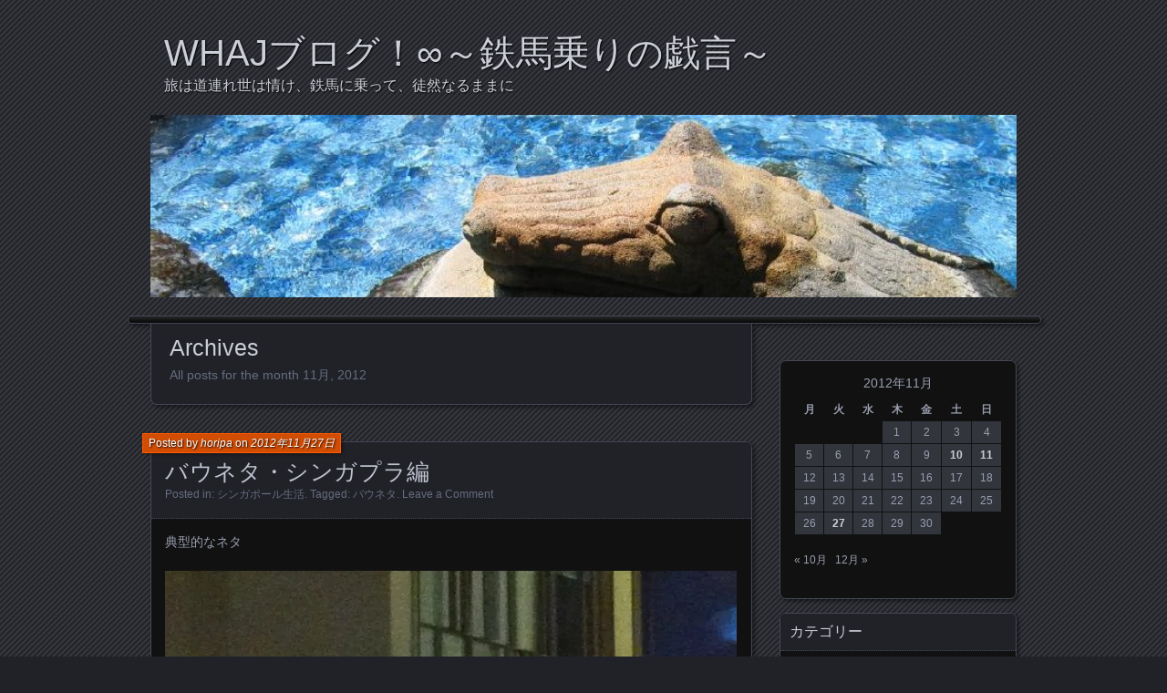

--- FILE ---
content_type: text/html; charset=UTF-8
request_url: http://blog.horipa.com/?m=201211
body_size: 17839
content:
<!DOCTYPE html>
<!--[if IE 7]>
<html id="ie7" lang="ja">
<![endif]-->
<!--[if IE 8]>
<html id="ie8" lang="ja">
<![endif]-->
<!--[if !(IE 7) | !(IE 8) ]><!-->
<html lang="ja">
<!--<![endif]-->
<head>
	<meta charset="UTF-8"/>
	<title>11月 2012 - WHAJブログ！∞～鉄馬乗りの戯言～</title>
	<link rel="profile" href="http://gmpg.org/xfn/11"/>
	<link rel="pingback" href="http://blog.horipa.com/xmlrpc.php"/>
	<!--[if lt IE 9]>
	<script src="http://blog.horipa.com/wp-content/themes/parament/js/html5.js" type="text/javascript"></script>
	<![endif]-->
	<meta name='robots' content='noindex, follow'/>
<!-- Jetpack Site Verification Tags -->
<meta name="google-site-verification" content="R4r6nebbSjtY_y7WJZVthcFehRLxcc_UiC2Xihecgvg"/>

	<!-- This site is optimized with the Yoast SEO plugin v20.6 - https://yoast.com/wordpress/plugins/seo/ -->
	<meta property="og:locale" content="ja_JP"/>
	<meta property="og:type" content="website"/>
	<meta property="og:title" content="11月 2012 - WHAJブログ！∞～鉄馬乗りの戯言～"/>
	<meta property="og:url" content="http://blog.horipa.com/?m=202601"/>
	<meta property="og:site_name" content="WHAJブログ！∞～鉄馬乗りの戯言～"/>
	<meta name="twitter:card" content="summary_large_image"/>
	<script type="application/ld+json" class="yoast-schema-graph">{"@context":"https://schema.org","@graph":[{"@type":"CollectionPage","@id":"http://blog.horipa.com/?m=202601","url":"http://blog.horipa.com/?m=202601","name":"11月 2012 - WHAJブログ！∞～鉄馬乗りの戯言～","isPartOf":{"@id":"http://blog.horipa.com/#website"},"breadcrumb":{"@id":"http://blog.horipa.com/?m=202601#breadcrumb"},"inLanguage":"ja"},{"@type":"BreadcrumbList","@id":"http://blog.horipa.com/?m=202601#breadcrumb","itemListElement":[{"@type":"ListItem","position":1,"name":"ホーム","item":"http://blog.horipa.com/"},{"@type":"ListItem","position":2,"name":"アーカイブ: 11月 2012"}]},{"@type":"WebSite","@id":"http://blog.horipa.com/#website","url":"http://blog.horipa.com/","name":"WHAJブログ！∞～鉄馬乗りの戯言～","description":"旅は道連れ世は情け、鉄馬に乗って、徒然なるままに","potentialAction":[{"@type":"SearchAction","target":{"@type":"EntryPoint","urlTemplate":"http://blog.horipa.com/?s={search_term_string}"},"query-input":"required name=search_term_string"}],"inLanguage":"ja"}]}</script>
	<!-- / Yoast SEO plugin. -->


<link rel='dns-prefetch' href='//s.w.org'/>
<link rel='dns-prefetch' href='//v0.wordpress.com'/>
<link rel='dns-prefetch' href='//jetpack.wordpress.com'/>
<link rel='dns-prefetch' href='//s0.wp.com'/>
<link rel='dns-prefetch' href='//public-api.wordpress.com'/>
<link rel='dns-prefetch' href='//0.gravatar.com'/>
<link rel='dns-prefetch' href='//1.gravatar.com'/>
<link rel='dns-prefetch' href='//2.gravatar.com'/>
<link rel='dns-prefetch' href='//widgets.wp.com'/>
<link rel='dns-prefetch' href='//i0.wp.com'/>
<link rel='dns-prefetch' href='//c0.wp.com'/>
<link rel="alternate" type="application/rss+xml" title="WHAJブログ！∞～鉄馬乗りの戯言～ &raquo; フィード" href="http://blog.horipa.com/?feed=rss2"/>
<link rel="alternate" type="application/rss+xml" title="WHAJブログ！∞～鉄馬乗りの戯言～ &raquo; コメントフィード" href="http://blog.horipa.com/?feed=comments-rss2"/>
<script type="text/javascript">window._wpemojiSettings={"baseUrl":"https:\/\/s.w.org\/images\/core\/emoji\/14.0.0\/72x72\/","ext":".png","svgUrl":"https:\/\/s.w.org\/images\/core\/emoji\/14.0.0\/svg\/","svgExt":".svg","source":{"concatemoji":"http:\/\/blog.horipa.com\/wp-includes\/js\/wp-emoji-release.min.js?ver=6.0.11"}};!function(e,a,t){var n,r,o,i=a.createElement("canvas"),p=i.getContext&&i.getContext("2d");function s(e,t){var a=String.fromCharCode,e=(p.clearRect(0,0,i.width,i.height),p.fillText(a.apply(this,e),0,0),i.toDataURL());return p.clearRect(0,0,i.width,i.height),p.fillText(a.apply(this,t),0,0),e===i.toDataURL()}function c(e){var t=a.createElement("script");t.src=e,t.defer=t.type="text/javascript",a.getElementsByTagName("head")[0].appendChild(t)}for(o=Array("flag","emoji"),t.supports={everything:!0,everythingExceptFlag:!0},r=0;r<o.length;r++)t.supports[o[r]]=function(e){if(!p||!p.fillText)return!1;switch(p.textBaseline="top",p.font="600 32px Arial",e){case"flag":return s([127987,65039,8205,9895,65039],[127987,65039,8203,9895,65039])?!1:!s([55356,56826,55356,56819],[55356,56826,8203,55356,56819])&&!s([55356,57332,56128,56423,56128,56418,56128,56421,56128,56430,56128,56423,56128,56447],[55356,57332,8203,56128,56423,8203,56128,56418,8203,56128,56421,8203,56128,56430,8203,56128,56423,8203,56128,56447]);case"emoji":return!s([129777,127995,8205,129778,127999],[129777,127995,8203,129778,127999])}return!1}(o[r]),t.supports.everything=t.supports.everything&&t.supports[o[r]],"flag"!==o[r]&&(t.supports.everythingExceptFlag=t.supports.everythingExceptFlag&&t.supports[o[r]]);t.supports.everythingExceptFlag=t.supports.everythingExceptFlag&&!t.supports.flag,t.DOMReady=!1,t.readyCallback=function(){t.DOMReady=!0},t.supports.everything||(n=function(){t.readyCallback()},a.addEventListener?(a.addEventListener("DOMContentLoaded",n,!1),e.addEventListener("load",n,!1)):(e.attachEvent("onload",n),a.attachEvent("onreadystatechange",function(){"complete"===a.readyState&&t.readyCallback()})),(e=t.source||{}).concatemoji?c(e.concatemoji):e.wpemoji&&e.twemoji&&(c(e.twemoji),c(e.wpemoji)))}(window,document,window._wpemojiSettings);</script>
<style type="text/css">
img.wp-smiley,
img.emoji {
	display: inline !important;
	border: none !important;
	box-shadow: none !important;
	height: 1em !important;
	width: 1em !important;
	margin: 0 0.07em !important;
	vertical-align: -0.1em !important;
	background: none !important;
	padding: 0 !important;
}
</style>
	<link rel='stylesheet' id='wp-block-library-css' href='https://c0.wp.com/c/6.0.11/wp-includes/css/dist/block-library/style.min.css' type='text/css' media='all'/>
<style id='wp-block-library-inline-css' type='text/css'>
.has-text-align-justify{text-align:justify;}
</style>
<link rel='stylesheet' id='mediaelement-css' href='https://c0.wp.com/c/6.0.11/wp-includes/js/mediaelement/mediaelementplayer-legacy.min.css' type='text/css' media='all'/>
<link rel='stylesheet' id='wp-mediaelement-css' href='https://c0.wp.com/c/6.0.11/wp-includes/js/mediaelement/wp-mediaelement.min.css' type='text/css' media='all'/>
<style id='global-styles-inline-css' type='text/css'>
body{--wp--preset--color--black: #000000;--wp--preset--color--cyan-bluish-gray: #abb8c3;--wp--preset--color--white: #ffffff;--wp--preset--color--pale-pink: #f78da7;--wp--preset--color--vivid-red: #cf2e2e;--wp--preset--color--luminous-vivid-orange: #ff6900;--wp--preset--color--luminous-vivid-amber: #fcb900;--wp--preset--color--light-green-cyan: #7bdcb5;--wp--preset--color--vivid-green-cyan: #00d084;--wp--preset--color--pale-cyan-blue: #8ed1fc;--wp--preset--color--vivid-cyan-blue: #0693e3;--wp--preset--color--vivid-purple: #9b51e0;--wp--preset--gradient--vivid-cyan-blue-to-vivid-purple: linear-gradient(135deg,rgba(6,147,227,1) 0%,rgb(155,81,224) 100%);--wp--preset--gradient--light-green-cyan-to-vivid-green-cyan: linear-gradient(135deg,rgb(122,220,180) 0%,rgb(0,208,130) 100%);--wp--preset--gradient--luminous-vivid-amber-to-luminous-vivid-orange: linear-gradient(135deg,rgba(252,185,0,1) 0%,rgba(255,105,0,1) 100%);--wp--preset--gradient--luminous-vivid-orange-to-vivid-red: linear-gradient(135deg,rgba(255,105,0,1) 0%,rgb(207,46,46) 100%);--wp--preset--gradient--very-light-gray-to-cyan-bluish-gray: linear-gradient(135deg,rgb(238,238,238) 0%,rgb(169,184,195) 100%);--wp--preset--gradient--cool-to-warm-spectrum: linear-gradient(135deg,rgb(74,234,220) 0%,rgb(151,120,209) 20%,rgb(207,42,186) 40%,rgb(238,44,130) 60%,rgb(251,105,98) 80%,rgb(254,248,76) 100%);--wp--preset--gradient--blush-light-purple: linear-gradient(135deg,rgb(255,206,236) 0%,rgb(152,150,240) 100%);--wp--preset--gradient--blush-bordeaux: linear-gradient(135deg,rgb(254,205,165) 0%,rgb(254,45,45) 50%,rgb(107,0,62) 100%);--wp--preset--gradient--luminous-dusk: linear-gradient(135deg,rgb(255,203,112) 0%,rgb(199,81,192) 50%,rgb(65,88,208) 100%);--wp--preset--gradient--pale-ocean: linear-gradient(135deg,rgb(255,245,203) 0%,rgb(182,227,212) 50%,rgb(51,167,181) 100%);--wp--preset--gradient--electric-grass: linear-gradient(135deg,rgb(202,248,128) 0%,rgb(113,206,126) 100%);--wp--preset--gradient--midnight: linear-gradient(135deg,rgb(2,3,129) 0%,rgb(40,116,252) 100%);--wp--preset--duotone--dark-grayscale: url('#wp-duotone-dark-grayscale');--wp--preset--duotone--grayscale: url('#wp-duotone-grayscale');--wp--preset--duotone--purple-yellow: url('#wp-duotone-purple-yellow');--wp--preset--duotone--blue-red: url('#wp-duotone-blue-red');--wp--preset--duotone--midnight: url('#wp-duotone-midnight');--wp--preset--duotone--magenta-yellow: url('#wp-duotone-magenta-yellow');--wp--preset--duotone--purple-green: url('#wp-duotone-purple-green');--wp--preset--duotone--blue-orange: url('#wp-duotone-blue-orange');--wp--preset--font-size--small: 13px;--wp--preset--font-size--medium: 20px;--wp--preset--font-size--large: 36px;--wp--preset--font-size--x-large: 42px;}.has-black-color{color: var(--wp--preset--color--black) !important;}.has-cyan-bluish-gray-color{color: var(--wp--preset--color--cyan-bluish-gray) !important;}.has-white-color{color: var(--wp--preset--color--white) !important;}.has-pale-pink-color{color: var(--wp--preset--color--pale-pink) !important;}.has-vivid-red-color{color: var(--wp--preset--color--vivid-red) !important;}.has-luminous-vivid-orange-color{color: var(--wp--preset--color--luminous-vivid-orange) !important;}.has-luminous-vivid-amber-color{color: var(--wp--preset--color--luminous-vivid-amber) !important;}.has-light-green-cyan-color{color: var(--wp--preset--color--light-green-cyan) !important;}.has-vivid-green-cyan-color{color: var(--wp--preset--color--vivid-green-cyan) !important;}.has-pale-cyan-blue-color{color: var(--wp--preset--color--pale-cyan-blue) !important;}.has-vivid-cyan-blue-color{color: var(--wp--preset--color--vivid-cyan-blue) !important;}.has-vivid-purple-color{color: var(--wp--preset--color--vivid-purple) !important;}.has-black-background-color{background-color: var(--wp--preset--color--black) !important;}.has-cyan-bluish-gray-background-color{background-color: var(--wp--preset--color--cyan-bluish-gray) !important;}.has-white-background-color{background-color: var(--wp--preset--color--white) !important;}.has-pale-pink-background-color{background-color: var(--wp--preset--color--pale-pink) !important;}.has-vivid-red-background-color{background-color: var(--wp--preset--color--vivid-red) !important;}.has-luminous-vivid-orange-background-color{background-color: var(--wp--preset--color--luminous-vivid-orange) !important;}.has-luminous-vivid-amber-background-color{background-color: var(--wp--preset--color--luminous-vivid-amber) !important;}.has-light-green-cyan-background-color{background-color: var(--wp--preset--color--light-green-cyan) !important;}.has-vivid-green-cyan-background-color{background-color: var(--wp--preset--color--vivid-green-cyan) !important;}.has-pale-cyan-blue-background-color{background-color: var(--wp--preset--color--pale-cyan-blue) !important;}.has-vivid-cyan-blue-background-color{background-color: var(--wp--preset--color--vivid-cyan-blue) !important;}.has-vivid-purple-background-color{background-color: var(--wp--preset--color--vivid-purple) !important;}.has-black-border-color{border-color: var(--wp--preset--color--black) !important;}.has-cyan-bluish-gray-border-color{border-color: var(--wp--preset--color--cyan-bluish-gray) !important;}.has-white-border-color{border-color: var(--wp--preset--color--white) !important;}.has-pale-pink-border-color{border-color: var(--wp--preset--color--pale-pink) !important;}.has-vivid-red-border-color{border-color: var(--wp--preset--color--vivid-red) !important;}.has-luminous-vivid-orange-border-color{border-color: var(--wp--preset--color--luminous-vivid-orange) !important;}.has-luminous-vivid-amber-border-color{border-color: var(--wp--preset--color--luminous-vivid-amber) !important;}.has-light-green-cyan-border-color{border-color: var(--wp--preset--color--light-green-cyan) !important;}.has-vivid-green-cyan-border-color{border-color: var(--wp--preset--color--vivid-green-cyan) !important;}.has-pale-cyan-blue-border-color{border-color: var(--wp--preset--color--pale-cyan-blue) !important;}.has-vivid-cyan-blue-border-color{border-color: var(--wp--preset--color--vivid-cyan-blue) !important;}.has-vivid-purple-border-color{border-color: var(--wp--preset--color--vivid-purple) !important;}.has-vivid-cyan-blue-to-vivid-purple-gradient-background{background: var(--wp--preset--gradient--vivid-cyan-blue-to-vivid-purple) !important;}.has-light-green-cyan-to-vivid-green-cyan-gradient-background{background: var(--wp--preset--gradient--light-green-cyan-to-vivid-green-cyan) !important;}.has-luminous-vivid-amber-to-luminous-vivid-orange-gradient-background{background: var(--wp--preset--gradient--luminous-vivid-amber-to-luminous-vivid-orange) !important;}.has-luminous-vivid-orange-to-vivid-red-gradient-background{background: var(--wp--preset--gradient--luminous-vivid-orange-to-vivid-red) !important;}.has-very-light-gray-to-cyan-bluish-gray-gradient-background{background: var(--wp--preset--gradient--very-light-gray-to-cyan-bluish-gray) !important;}.has-cool-to-warm-spectrum-gradient-background{background: var(--wp--preset--gradient--cool-to-warm-spectrum) !important;}.has-blush-light-purple-gradient-background{background: var(--wp--preset--gradient--blush-light-purple) !important;}.has-blush-bordeaux-gradient-background{background: var(--wp--preset--gradient--blush-bordeaux) !important;}.has-luminous-dusk-gradient-background{background: var(--wp--preset--gradient--luminous-dusk) !important;}.has-pale-ocean-gradient-background{background: var(--wp--preset--gradient--pale-ocean) !important;}.has-electric-grass-gradient-background{background: var(--wp--preset--gradient--electric-grass) !important;}.has-midnight-gradient-background{background: var(--wp--preset--gradient--midnight) !important;}.has-small-font-size{font-size: var(--wp--preset--font-size--small) !important;}.has-medium-font-size{font-size: var(--wp--preset--font-size--medium) !important;}.has-large-font-size{font-size: var(--wp--preset--font-size--large) !important;}.has-x-large-font-size{font-size: var(--wp--preset--font-size--x-large) !important;}
</style>
<link rel='stylesheet' id='parament-css' href='http://blog.horipa.com/wp-content/themes/parament/style.css,qver=6.0.11.pagespeed.ce.3DQo6qkfrG.css' type='text/css' media='all'/>
<link rel='stylesheet' id='jetpack_css-css' href='https://c0.wp.com/p/jetpack/12.0.2/css/jetpack.css' type='text/css' media='all'/>
<link rel="https://api.w.org/" href="http://blog.horipa.com/index.php?rest_route=/"/><link rel="EditURI" type="application/rsd+xml" title="RSD" href="http://blog.horipa.com/xmlrpc.php?rsd"/>
<link rel="wlwmanifest" type="application/wlwmanifest+xml" href="http://blog.horipa.com/wp-includes/wlwmanifest.xml"/> 
<meta name="generator" content="WordPress 6.0.11"/>

<link rel="stylesheet" href="http://blog.horipa.com/wp-content/plugins/count-per-day/counter.css.pagespeed.ce.3SOe-9t38F.css" type="text/css"/>
	<style>img#wpstats{display:none}</style>
		<style type="text/css">.recentcomments a{display:inline !important;padding:0 !important;margin:0 !important;}</style></head>

<body class="archive date has-image">

<div id="page-wrap" class="contain">
	<header id="branding" role="banner">
		<h1 id="site-title"><a href="http://blog.horipa.com">WHAJブログ！∞～鉄馬乗りの戯言～</a></h1>
					<h2 id="site-description"><a href="http://blog.horipa.com">旅は道連れ世は情け、鉄馬に乗って、徒然なるままに</a></h2>		
					<a id="header-image" href="http://blog.horipa.com"><img src="http://blog.horipa.com/wp-content/uploads/2012/08/cropped-header.jpg.pagespeed.ce.TlX567P5sc.jpg" alt="" width="950" height="200"/></a>
			</header><!-- #branding -->

	<nav id="menu" role="navigation"><div id="primary-menu" class="menu"></div>
</nav>
<div id="container" class="contain">

	<div id="main" role="main">
		<header id="introduction" class="contain">
			<hgroup>
			<h1 id="page-title">Archives</h1><h2 id="page-tagline">All posts for the month 11月, 2012</h2>			</hgroup>
		</header>

									
<article id="post-1184" class="contain post-1184 post type-post status-publish format-standard hentry category-18 tag-vow">

	<div class="title">
					<h2 class="entry-title"><a href="http://blog.horipa.com/?p=1184" rel="bookmark">バウネタ・シンガプラ編</a></h2>				<div class="entry-byline">
			<span>Posted by <a href="http://blog.horipa.com/?author=1" title="View all posts by horipa">horipa</a> on <a href="http://blog.horipa.com/?p=1184">2012年11月27日</a></span>
					</div>

		<div class="entry-meta">
						Posted in: <a href="http://blog.horipa.com/?cat=18" rel="category">シンガポール生活</a>.			
						Tagged: <a href="http://blog.horipa.com/?tag=vow" rel="tag">バウネタ</a>.			
							<span class="comments"><a href="http://blog.horipa.com/?p=1184#respond">Leave a Comment</a></span>
					</div><!-- entry-meta -->

	</div><!-- end title -->

	<div class="entry-content">
		<p>典型的なネタ</p>
<p><a href="https://i0.wp.com/blog.horipa.com/wp-content/uploads/2012/11/20121127-235649.jpg"><img src="https://i0.wp.com/blog.horipa.com/wp-content/uploads/2012/11/20121127-235649.jpg?w=627" alt="20121127-235649.jpg" class="alignnone size-full" data-recalc-dims="1"/></a></p>
	</div>

	
</article>							
<article id="post-1170" class="contain post-1170 post type-post status-publish format-standard hentry category-jkt-id tag-car-fee-day tag-suridman tag-thamrin tag-164">

	<div class="title">
					<h2 class="entry-title"><a href="http://blog.horipa.com/?p=1170" rel="bookmark">Car Free Day @Jakarta</a></h2>				<div class="entry-byline">
			<span>Posted by <a href="http://blog.horipa.com/?author=1" title="View all posts by horipa">horipa</a> on <a href="http://blog.horipa.com/?p=1170">2012年11月11日</a></span>
					</div>

		<div class="entry-meta">
						Posted in: <a href="http://blog.horipa.com/?cat=168" rel="category">ジャカルタ（インドネシア）</a>.			
						Tagged: <a href="http://blog.horipa.com/?tag=car-fee-day" rel="tag">car fee day</a>, <a href="http://blog.horipa.com/?tag=suridman" rel="tag">suridman</a>, <a href="http://blog.horipa.com/?tag=thamrin" rel="tag">thamrin</a>, <a href="http://blog.horipa.com/?tag=%e3%82%b8%e3%83%a3%e3%82%ab%e3%83%ab%e3%82%bf" rel="tag">ジャカルタ</a>.			
							<span class="comments"><a href="http://blog.horipa.com/?p=1170#respond">Leave a Comment</a></span>
					</div><!-- entry-meta -->

	</div><!-- end title -->

	<div class="entry-content">
		<p>日曜日の朝、スディルマン通りとタムリン通りが車、バイク乗り入れ禁止となり、自転車、歩行者専用となってます。<br/>
<a href="http://megapolitan.kompas.com/read/2012/02/24/10172487/Jadwal.Car.Free.Day.Sepanjang.2012" target="_blank">Car Free Dayのスケジュール</a>。</p>
<p>&nbsp;</p>
<p><a href="https://i0.wp.com/blog.horipa.com/wp-content/uploads/2012/11/IMG_0761.jpg"><img data-attachment-id="1151" data-permalink="http://blog.horipa.com/?attachment_id=1151" data-orig-file="https://i0.wp.com/blog.horipa.com/wp-content/uploads/2012/11/IMG_0761.jpg?fit=1000%2C666" data-orig-size="1000,666" data-comments-opened="1" data-image-meta="{&quot;aperture&quot;:&quot;10&quot;,&quot;credit&quot;:&quot;&quot;,&quot;camera&quot;:&quot;Canon EOS Kiss X6i&quot;,&quot;caption&quot;:&quot;&quot;,&quot;created_timestamp&quot;:&quot;1352021507&quot;,&quot;copyright&quot;:&quot;&quot;,&quot;focal_length&quot;:&quot;24&quot;,&quot;iso&quot;:&quot;100&quot;,&quot;shutter_speed&quot;:&quot;0.005&quot;,&quot;title&quot;:&quot;&quot;}" data-image-title="IMG_0761" data-image-description="" data-image-caption="" data-medium-file="https://i0.wp.com/blog.horipa.com/wp-content/uploads/2012/11/IMG_0761.jpg?fit=300%2C199" data-large-file="https://i0.wp.com/blog.horipa.com/wp-content/uploads/2012/11/IMG_0761.jpg?fit=627%2C418" class="alignleft size-medium wp-image-1151" title="IMG_0761" src="https://i0.wp.com/blog.horipa.com/wp-content/uploads/2012/11/IMG_0761.jpg?w=300" alt="" srcset="https://i0.wp.com/blog.horipa.com/wp-content/uploads/2012/11/IMG_0761.jpg?resize=300%2C199 300w, https://i0.wp.com/blog.horipa.com/wp-content/uploads/2012/11/IMG_0761.jpg?w=1000 1000w" sizes="(max-width: 300px) 100vw, 300px" data-recalc-dims="1"/></a></p>
<p>&nbsp;</p>
<p>&nbsp;</p>
<p>&nbsp;</p>
<p>&nbsp;</p>
<p>&nbsp;</p>
<p>&nbsp;</p>
<p><a href="https://i0.wp.com/blog.horipa.com/wp-content/uploads/2012/11/IMG_0762.jpg"><img data-attachment-id="1152" data-permalink="http://blog.horipa.com/?attachment_id=1152" data-orig-file="https://i0.wp.com/blog.horipa.com/wp-content/uploads/2012/11/IMG_0762.jpg?fit=1000%2C666" data-orig-size="1000,666" data-comments-opened="1" data-image-meta="{&quot;aperture&quot;:&quot;8&quot;,&quot;credit&quot;:&quot;&quot;,&quot;camera&quot;:&quot;Canon EOS Kiss X6i&quot;,&quot;caption&quot;:&quot;&quot;,&quot;created_timestamp&quot;:&quot;1352021511&quot;,&quot;copyright&quot;:&quot;&quot;,&quot;focal_length&quot;:&quot;35&quot;,&quot;iso&quot;:&quot;100&quot;,&quot;shutter_speed&quot;:&quot;0.005&quot;,&quot;title&quot;:&quot;&quot;}" data-image-title="IMG_0762" data-image-description="" data-image-caption="" data-medium-file="https://i0.wp.com/blog.horipa.com/wp-content/uploads/2012/11/IMG_0762.jpg?fit=300%2C199" data-large-file="https://i0.wp.com/blog.horipa.com/wp-content/uploads/2012/11/IMG_0762.jpg?fit=627%2C418" class="alignleft size-medium wp-image-1152" title="IMG_0762" src="https://i0.wp.com/blog.horipa.com/wp-content/uploads/2012/11/IMG_0762.jpg?w=300" alt="" srcset="https://i0.wp.com/blog.horipa.com/wp-content/uploads/2012/11/IMG_0762.jpg?resize=300%2C199 300w, https://i0.wp.com/blog.horipa.com/wp-content/uploads/2012/11/IMG_0762.jpg?w=1000 1000w" sizes="(max-width: 300px) 100vw, 300px" data-recalc-dims="1"/></a></p>
<p>&nbsp;</p>
<p>&nbsp;</p>
<p>&nbsp;</p>
<p>&nbsp;</p>
<p>&nbsp;</p>
<p>&nbsp;</p>
<p><a href="https://i0.wp.com/blog.horipa.com/wp-content/uploads/2012/11/IMG_0763.jpg"><img data-attachment-id="1153" data-permalink="http://blog.horipa.com/?attachment_id=1153" data-orig-file="https://i0.wp.com/blog.horipa.com/wp-content/uploads/2012/11/IMG_0763.jpg?fit=1000%2C666" data-orig-size="1000,666" data-comments-opened="1" data-image-meta="{&quot;aperture&quot;:&quot;6.3&quot;,&quot;credit&quot;:&quot;&quot;,&quot;camera&quot;:&quot;Canon EOS Kiss X6i&quot;,&quot;caption&quot;:&quot;&quot;,&quot;created_timestamp&quot;:&quot;1352021552&quot;,&quot;copyright&quot;:&quot;&quot;,&quot;focal_length&quot;:&quot;50&quot;,&quot;iso&quot;:&quot;100&quot;,&quot;shutter_speed&quot;:&quot;0.008&quot;,&quot;title&quot;:&quot;&quot;}" data-image-title="IMG_0763" data-image-description="" data-image-caption="" data-medium-file="https://i0.wp.com/blog.horipa.com/wp-content/uploads/2012/11/IMG_0763.jpg?fit=300%2C199" data-large-file="https://i0.wp.com/blog.horipa.com/wp-content/uploads/2012/11/IMG_0763.jpg?fit=627%2C418" class="alignleft size-medium wp-image-1153" title="IMG_0763" src="https://i0.wp.com/blog.horipa.com/wp-content/uploads/2012/11/IMG_0763.jpg?w=300" alt="" srcset="https://i0.wp.com/blog.horipa.com/wp-content/uploads/2012/11/IMG_0763.jpg?resize=300%2C199 300w, https://i0.wp.com/blog.horipa.com/wp-content/uploads/2012/11/IMG_0763.jpg?w=1000 1000w" sizes="(max-width: 300px) 100vw, 300px" data-recalc-dims="1"/></a></p>
<p>&nbsp;</p>
<p>&nbsp;</p>
<p>&nbsp;</p>
<p>&nbsp;</p>
<p>&nbsp;</p>
<p>&nbsp;</p>
<p><a href="https://i0.wp.com/blog.horipa.com/wp-content/uploads/2012/11/IMG_0764.jpg"><img data-attachment-id="1154" data-permalink="http://blog.horipa.com/?attachment_id=1154" data-orig-file="https://i0.wp.com/blog.horipa.com/wp-content/uploads/2012/11/IMG_0764.jpg?fit=666%2C1000" data-orig-size="666,1000" data-comments-opened="1" data-image-meta="{&quot;aperture&quot;:&quot;8&quot;,&quot;credit&quot;:&quot;&quot;,&quot;camera&quot;:&quot;Canon EOS Kiss X6i&quot;,&quot;caption&quot;:&quot;&quot;,&quot;created_timestamp&quot;:&quot;1352021582&quot;,&quot;copyright&quot;:&quot;&quot;,&quot;focal_length&quot;:&quot;35&quot;,&quot;iso&quot;:&quot;100&quot;,&quot;shutter_speed&quot;:&quot;0.005&quot;,&quot;title&quot;:&quot;&quot;}" data-image-title="IMG_0764" data-image-description="" data-image-caption="" data-medium-file="https://i0.wp.com/blog.horipa.com/wp-content/uploads/2012/11/IMG_0764.jpg?fit=199%2C300" data-large-file="https://i0.wp.com/blog.horipa.com/wp-content/uploads/2012/11/IMG_0764.jpg?fit=627%2C941" class="alignleft size-medium wp-image-1154" title="IMG_0764" src="https://i0.wp.com/blog.horipa.com/wp-content/uploads/2012/11/IMG_0764.jpg?w=199" alt="" srcset="https://i0.wp.com/blog.horipa.com/wp-content/uploads/2012/11/IMG_0764.jpg?resize=199%2C300 199w, https://i0.wp.com/blog.horipa.com/wp-content/uploads/2012/11/IMG_0764.jpg?w=666 666w" sizes="(max-width: 199px) 100vw, 199px" data-recalc-dims="1"/></a></p>
<p>&nbsp;</p>
<p>&nbsp;</p>
<p>&nbsp;</p>
<p>&nbsp;</p>
<p>&nbsp;</p>
<p>&nbsp;</p>
<p>&nbsp;</p>
<p>&nbsp;</p>
<p><a href="https://i0.wp.com/blog.horipa.com/wp-content/uploads/2012/11/IMG_0765.jpg"><img data-attachment-id="1155" data-permalink="http://blog.horipa.com/?attachment_id=1155" data-orig-file="https://i0.wp.com/blog.horipa.com/wp-content/uploads/2012/11/IMG_0765.jpg?fit=666%2C1000" data-orig-size="666,1000" data-comments-opened="1" data-image-meta="{&quot;aperture&quot;:&quot;5.6&quot;,&quot;credit&quot;:&quot;&quot;,&quot;camera&quot;:&quot;Canon EOS Kiss X6i&quot;,&quot;caption&quot;:&quot;&quot;,&quot;created_timestamp&quot;:&quot;1352021605&quot;,&quot;copyright&quot;:&quot;&quot;,&quot;focal_length&quot;:&quot;27&quot;,&quot;iso&quot;:&quot;100&quot;,&quot;shutter_speed&quot;:&quot;0.01&quot;,&quot;title&quot;:&quot;&quot;}" data-image-title="IMG_0765" data-image-description="" data-image-caption="" data-medium-file="https://i0.wp.com/blog.horipa.com/wp-content/uploads/2012/11/IMG_0765.jpg?fit=199%2C300" data-large-file="https://i0.wp.com/blog.horipa.com/wp-content/uploads/2012/11/IMG_0765.jpg?fit=627%2C941" class="alignleft size-medium wp-image-1155" title="IMG_0765" src="https://i0.wp.com/blog.horipa.com/wp-content/uploads/2012/11/IMG_0765.jpg?w=199" alt="" srcset="https://i0.wp.com/blog.horipa.com/wp-content/uploads/2012/11/IMG_0765.jpg?resize=199%2C300 199w, https://i0.wp.com/blog.horipa.com/wp-content/uploads/2012/11/IMG_0765.jpg?w=666 666w" sizes="(max-width: 199px) 100vw, 199px" data-recalc-dims="1"/></a></p>
<p>&nbsp;</p>
<p>?スディルマン将軍像</p>
<p>&nbsp;</p>
<p>&nbsp;</p>
<p>&nbsp;</p>
<p>&nbsp;</p>
<p>&nbsp;</p>
<p>&nbsp;</p>
<p><a href="https://i0.wp.com/blog.horipa.com/wp-content/uploads/2012/11/IMG_0766.jpg"><img data-attachment-id="1156" data-permalink="http://blog.horipa.com/?attachment_id=1156" data-orig-file="https://i0.wp.com/blog.horipa.com/wp-content/uploads/2012/11/IMG_0766.jpg?fit=1000%2C666" data-orig-size="1000,666" data-comments-opened="1" data-image-meta="{&quot;aperture&quot;:&quot;7.1&quot;,&quot;credit&quot;:&quot;&quot;,&quot;camera&quot;:&quot;Canon EOS Kiss X6i&quot;,&quot;caption&quot;:&quot;&quot;,&quot;created_timestamp&quot;:&quot;1352021615&quot;,&quot;copyright&quot;:&quot;&quot;,&quot;focal_length&quot;:&quot;24&quot;,&quot;iso&quot;:&quot;100&quot;,&quot;shutter_speed&quot;:&quot;0.01&quot;,&quot;title&quot;:&quot;&quot;}" data-image-title="IMG_0766" data-image-description="" data-image-caption="" data-medium-file="https://i0.wp.com/blog.horipa.com/wp-content/uploads/2012/11/IMG_0766.jpg?fit=300%2C199" data-large-file="https://i0.wp.com/blog.horipa.com/wp-content/uploads/2012/11/IMG_0766.jpg?fit=627%2C418" class="alignleft size-medium wp-image-1156" title="IMG_0766" src="https://i0.wp.com/blog.horipa.com/wp-content/uploads/2012/11/IMG_0766.jpg?w=300" alt="" srcset="https://i0.wp.com/blog.horipa.com/wp-content/uploads/2012/11/IMG_0766.jpg?resize=300%2C199 300w, https://i0.wp.com/blog.horipa.com/wp-content/uploads/2012/11/IMG_0766.jpg?w=1000 1000w" sizes="(max-width: 300px) 100vw, 300px" data-recalc-dims="1"/></a></p>
<p>&nbsp;</p>
<p>&nbsp;</p>
<p>&nbsp;</p>
<p>&nbsp;</p>
<p>&nbsp;</p>
<p>&nbsp;</p>
<p><a href="https://i0.wp.com/blog.horipa.com/wp-content/uploads/2012/11/IMG_0767.jpg"><img data-attachment-id="1157" data-permalink="http://blog.horipa.com/?attachment_id=1157" data-orig-file="https://i0.wp.com/blog.horipa.com/wp-content/uploads/2012/11/IMG_0767.jpg?fit=1000%2C666" data-orig-size="1000,666" data-comments-opened="1" data-image-meta="{&quot;aperture&quot;:&quot;9&quot;,&quot;credit&quot;:&quot;&quot;,&quot;camera&quot;:&quot;Canon EOS Kiss X6i&quot;,&quot;caption&quot;:&quot;&quot;,&quot;created_timestamp&quot;:&quot;1352021732&quot;,&quot;copyright&quot;:&quot;&quot;,&quot;focal_length&quot;:&quot;22&quot;,&quot;iso&quot;:&quot;100&quot;,&quot;shutter_speed&quot;:&quot;0.005&quot;,&quot;title&quot;:&quot;&quot;}" data-image-title="IMG_0767" data-image-description="" data-image-caption="" data-medium-file="https://i0.wp.com/blog.horipa.com/wp-content/uploads/2012/11/IMG_0767.jpg?fit=300%2C199" data-large-file="https://i0.wp.com/blog.horipa.com/wp-content/uploads/2012/11/IMG_0767.jpg?fit=627%2C418" class="alignleft size-medium wp-image-1157" title="IMG_0767" src="https://i0.wp.com/blog.horipa.com/wp-content/uploads/2012/11/IMG_0767.jpg?w=300" alt="" srcset="https://i0.wp.com/blog.horipa.com/wp-content/uploads/2012/11/IMG_0767.jpg?resize=300%2C199 300w, https://i0.wp.com/blog.horipa.com/wp-content/uploads/2012/11/IMG_0767.jpg?w=1000 1000w" sizes="(max-width: 300px) 100vw, 300px" data-recalc-dims="1"/></a></p>
<p>&nbsp;</p>
<p>&nbsp;</p>
<p>&nbsp;</p>
<p>&nbsp;</p>
<p>&nbsp;</p>
<p>&nbsp;</p>
<p><a href="https://i0.wp.com/blog.horipa.com/wp-content/uploads/2012/11/IMG_0768.jpg"><img data-attachment-id="1158" data-permalink="http://blog.horipa.com/?attachment_id=1158" data-orig-file="https://i0.wp.com/blog.horipa.com/wp-content/uploads/2012/11/IMG_0768.jpg?fit=1000%2C666" data-orig-size="1000,666" data-comments-opened="1" data-image-meta="{&quot;aperture&quot;:&quot;9&quot;,&quot;credit&quot;:&quot;&quot;,&quot;camera&quot;:&quot;Canon EOS Kiss X6i&quot;,&quot;caption&quot;:&quot;&quot;,&quot;created_timestamp&quot;:&quot;1352021739&quot;,&quot;copyright&quot;:&quot;&quot;,&quot;focal_length&quot;:&quot;24&quot;,&quot;iso&quot;:&quot;100&quot;,&quot;shutter_speed&quot;:&quot;0.005&quot;,&quot;title&quot;:&quot;&quot;}" data-image-title="IMG_0768" data-image-description="" data-image-caption="" data-medium-file="https://i0.wp.com/blog.horipa.com/wp-content/uploads/2012/11/IMG_0768.jpg?fit=300%2C199" data-large-file="https://i0.wp.com/blog.horipa.com/wp-content/uploads/2012/11/IMG_0768.jpg?fit=627%2C418" class="alignleft size-medium wp-image-1158" title="IMG_0768" src="https://i0.wp.com/blog.horipa.com/wp-content/uploads/2012/11/IMG_0768.jpg?w=300" alt="" srcset="https://i0.wp.com/blog.horipa.com/wp-content/uploads/2012/11/IMG_0768.jpg?resize=300%2C199 300w, https://i0.wp.com/blog.horipa.com/wp-content/uploads/2012/11/IMG_0768.jpg?w=1000 1000w" sizes="(max-width: 300px) 100vw, 300px" data-recalc-dims="1"/></a></p>
<p>&nbsp;</p>
<p>&nbsp;</p>
<p>&nbsp;</p>
<p>&nbsp;</p>
<p>&nbsp;</p>
<p>&nbsp;</p>
<p><a href="https://i0.wp.com/blog.horipa.com/wp-content/uploads/2012/11/IMG_0769.jpg"><img data-attachment-id="1159" data-permalink="http://blog.horipa.com/?attachment_id=1159" data-orig-file="https://i0.wp.com/blog.horipa.com/wp-content/uploads/2012/11/IMG_0769.jpg?fit=1000%2C666" data-orig-size="1000,666" data-comments-opened="1" data-image-meta="{&quot;aperture&quot;:&quot;8&quot;,&quot;credit&quot;:&quot;&quot;,&quot;camera&quot;:&quot;Canon EOS Kiss X6i&quot;,&quot;caption&quot;:&quot;&quot;,&quot;created_timestamp&quot;:&quot;1352021751&quot;,&quot;copyright&quot;:&quot;&quot;,&quot;focal_length&quot;:&quot;20&quot;,&quot;iso&quot;:&quot;100&quot;,&quot;shutter_speed&quot;:&quot;0.00625&quot;,&quot;title&quot;:&quot;&quot;}" data-image-title="IMG_0769" data-image-description="" data-image-caption="" data-medium-file="https://i0.wp.com/blog.horipa.com/wp-content/uploads/2012/11/IMG_0769.jpg?fit=300%2C199" data-large-file="https://i0.wp.com/blog.horipa.com/wp-content/uploads/2012/11/IMG_0769.jpg?fit=627%2C418" class="alignleft size-medium wp-image-1159" title="IMG_0769" src="https://i0.wp.com/blog.horipa.com/wp-content/uploads/2012/11/IMG_0769.jpg?w=300" alt="" srcset="https://i0.wp.com/blog.horipa.com/wp-content/uploads/2012/11/IMG_0769.jpg?resize=300%2C199 300w, https://i0.wp.com/blog.horipa.com/wp-content/uploads/2012/11/IMG_0769.jpg?w=1000 1000w" sizes="(max-width: 300px) 100vw, 300px" data-recalc-dims="1"/></a></p>
<p>&nbsp;</p>
<p>&nbsp;</p>
<p>&nbsp;</p>
<p>&nbsp;</p>
<p>&nbsp;</p>
<p>&nbsp;</p>
<p><a href="https://i0.wp.com/blog.horipa.com/wp-content/uploads/2012/11/IMG_0770.jpg"><img data-attachment-id="1160" data-permalink="http://blog.horipa.com/?attachment_id=1160" data-orig-file="https://i0.wp.com/blog.horipa.com/wp-content/uploads/2012/11/IMG_0770.jpg?fit=1000%2C666" data-orig-size="1000,666" data-comments-opened="1" data-image-meta="{&quot;aperture&quot;:&quot;9&quot;,&quot;credit&quot;:&quot;&quot;,&quot;camera&quot;:&quot;Canon EOS Kiss X6i&quot;,&quot;caption&quot;:&quot;&quot;,&quot;created_timestamp&quot;:&quot;1352021804&quot;,&quot;copyright&quot;:&quot;&quot;,&quot;focal_length&quot;:&quot;24&quot;,&quot;iso&quot;:&quot;100&quot;,&quot;shutter_speed&quot;:&quot;0.005&quot;,&quot;title&quot;:&quot;&quot;}" data-image-title="IMG_0770" data-image-description="" data-image-caption="" data-medium-file="https://i0.wp.com/blog.horipa.com/wp-content/uploads/2012/11/IMG_0770.jpg?fit=300%2C199" data-large-file="https://i0.wp.com/blog.horipa.com/wp-content/uploads/2012/11/IMG_0770.jpg?fit=627%2C418" class="alignleft size-medium wp-image-1160" title="IMG_0770" src="https://i0.wp.com/blog.horipa.com/wp-content/uploads/2012/11/IMG_0770.jpg?w=300" alt="" srcset="https://i0.wp.com/blog.horipa.com/wp-content/uploads/2012/11/IMG_0770.jpg?resize=300%2C199 300w, https://i0.wp.com/blog.horipa.com/wp-content/uploads/2012/11/IMG_0770.jpg?w=1000 1000w" sizes="(max-width: 300px) 100vw, 300px" data-recalc-dims="1"/></a></p>
<p>&nbsp;</p>
<p>&nbsp;</p>
<p>&nbsp;</p>
<p>&nbsp;</p>
<p>&nbsp;</p>
<p>&nbsp;</p>
<p><a href="https://i0.wp.com/blog.horipa.com/wp-content/uploads/2012/11/IMG_0771.jpg"><img data-attachment-id="1161" data-permalink="http://blog.horipa.com/?attachment_id=1161" data-orig-file="https://i0.wp.com/blog.horipa.com/wp-content/uploads/2012/11/IMG_0771.jpg?fit=1000%2C666" data-orig-size="1000,666" data-comments-opened="1" data-image-meta="{&quot;aperture&quot;:&quot;8&quot;,&quot;credit&quot;:&quot;&quot;,&quot;camera&quot;:&quot;Canon EOS Kiss X6i&quot;,&quot;caption&quot;:&quot;&quot;,&quot;created_timestamp&quot;:&quot;1352021819&quot;,&quot;copyright&quot;:&quot;&quot;,&quot;focal_length&quot;:&quot;24&quot;,&quot;iso&quot;:&quot;100&quot;,&quot;shutter_speed&quot;:&quot;0.00625&quot;,&quot;title&quot;:&quot;&quot;}" data-image-title="IMG_0771" data-image-description="" data-image-caption="" data-medium-file="https://i0.wp.com/blog.horipa.com/wp-content/uploads/2012/11/IMG_0771.jpg?fit=300%2C199" data-large-file="https://i0.wp.com/blog.horipa.com/wp-content/uploads/2012/11/IMG_0771.jpg?fit=627%2C418" class="alignleft size-medium wp-image-1161" title="IMG_0771" src="https://i0.wp.com/blog.horipa.com/wp-content/uploads/2012/11/IMG_0771.jpg?w=300" alt="" srcset="https://i0.wp.com/blog.horipa.com/wp-content/uploads/2012/11/IMG_0771.jpg?resize=300%2C199 300w, https://i0.wp.com/blog.horipa.com/wp-content/uploads/2012/11/IMG_0771.jpg?w=1000 1000w" sizes="(max-width: 300px) 100vw, 300px" data-recalc-dims="1"/></a></p>
<p>&nbsp;</p>
<p>&nbsp;</p>
<p>&nbsp;</p>
<p>&nbsp;</p>
<p>&nbsp;</p>
<p>&nbsp;</p>
<p><a href="https://i0.wp.com/blog.horipa.com/wp-content/uploads/2012/11/IMG_0772.jpg"><img data-attachment-id="1162" data-permalink="http://blog.horipa.com/?attachment_id=1162" data-orig-file="https://i0.wp.com/blog.horipa.com/wp-content/uploads/2012/11/IMG_0772.jpg?fit=1000%2C666" data-orig-size="1000,666" data-comments-opened="1" data-image-meta="{&quot;aperture&quot;:&quot;7.1&quot;,&quot;credit&quot;:&quot;&quot;,&quot;camera&quot;:&quot;Canon EOS Kiss X6i&quot;,&quot;caption&quot;:&quot;&quot;,&quot;created_timestamp&quot;:&quot;1352021918&quot;,&quot;copyright&quot;:&quot;&quot;,&quot;focal_length&quot;:&quot;24&quot;,&quot;iso&quot;:&quot;100&quot;,&quot;shutter_speed&quot;:&quot;0.01&quot;,&quot;title&quot;:&quot;&quot;}" data-image-title="IMG_0772" data-image-description="" data-image-caption="" data-medium-file="https://i0.wp.com/blog.horipa.com/wp-content/uploads/2012/11/IMG_0772.jpg?fit=300%2C199" data-large-file="https://i0.wp.com/blog.horipa.com/wp-content/uploads/2012/11/IMG_0772.jpg?fit=627%2C418" class="alignleft size-medium wp-image-1162" title="IMG_0772" src="https://i0.wp.com/blog.horipa.com/wp-content/uploads/2012/11/IMG_0772.jpg?w=300" alt="" srcset="https://i0.wp.com/blog.horipa.com/wp-content/uploads/2012/11/IMG_0772.jpg?resize=300%2C199 300w, https://i0.wp.com/blog.horipa.com/wp-content/uploads/2012/11/IMG_0772.jpg?w=1000 1000w" sizes="(max-width: 300px) 100vw, 300px" data-recalc-dims="1"/></a></p>
<p>&nbsp;</p>
<p>&nbsp;</p>
<p>&nbsp;</p>
<p>&nbsp;</p>
<p>&nbsp;</p>
<p>&nbsp;</p>
<p><a href="https://i0.wp.com/blog.horipa.com/wp-content/uploads/2012/11/IMG_0773.jpg"><img data-attachment-id="1163" data-permalink="http://blog.horipa.com/?attachment_id=1163" data-orig-file="https://i0.wp.com/blog.horipa.com/wp-content/uploads/2012/11/IMG_0773.jpg?fit=1000%2C666" data-orig-size="1000,666" data-comments-opened="1" data-image-meta="{&quot;aperture&quot;:&quot;10&quot;,&quot;credit&quot;:&quot;&quot;,&quot;camera&quot;:&quot;Canon EOS Kiss X6i&quot;,&quot;caption&quot;:&quot;&quot;,&quot;created_timestamp&quot;:&quot;1352022019&quot;,&quot;copyright&quot;:&quot;&quot;,&quot;focal_length&quot;:&quot;24&quot;,&quot;iso&quot;:&quot;100&quot;,&quot;shutter_speed&quot;:&quot;0.004&quot;,&quot;title&quot;:&quot;&quot;}" data-image-title="IMG_0773" data-image-description="" data-image-caption="" data-medium-file="https://i0.wp.com/blog.horipa.com/wp-content/uploads/2012/11/IMG_0773.jpg?fit=300%2C199" data-large-file="https://i0.wp.com/blog.horipa.com/wp-content/uploads/2012/11/IMG_0773.jpg?fit=627%2C418" class="alignleft size-medium wp-image-1163" title="IMG_0773" src="https://i0.wp.com/blog.horipa.com/wp-content/uploads/2012/11/IMG_0773.jpg?w=300" alt="" srcset="https://i0.wp.com/blog.horipa.com/wp-content/uploads/2012/11/IMG_0773.jpg?resize=300%2C199 300w, https://i0.wp.com/blog.horipa.com/wp-content/uploads/2012/11/IMG_0773.jpg?w=1000 1000w" sizes="(max-width: 300px) 100vw, 300px" data-recalc-dims="1"/></a></p>
<p>&nbsp;</p>
<p>&nbsp;</p>
<p>&nbsp;</p>
<p>&nbsp;</p>
<p>&nbsp;</p>
<p>&nbsp;</p>
<p><a href="https://i0.wp.com/blog.horipa.com/wp-content/uploads/2012/11/IMG_0774.jpg"><img data-attachment-id="1164" data-permalink="http://blog.horipa.com/?attachment_id=1164" data-orig-file="https://i0.wp.com/blog.horipa.com/wp-content/uploads/2012/11/IMG_0774.jpg?fit=1000%2C666" data-orig-size="1000,666" data-comments-opened="1" data-image-meta="{&quot;aperture&quot;:&quot;10&quot;,&quot;credit&quot;:&quot;&quot;,&quot;camera&quot;:&quot;Canon EOS Kiss X6i&quot;,&quot;caption&quot;:&quot;&quot;,&quot;created_timestamp&quot;:&quot;1352022304&quot;,&quot;copyright&quot;:&quot;&quot;,&quot;focal_length&quot;:&quot;24&quot;,&quot;iso&quot;:&quot;100&quot;,&quot;shutter_speed&quot;:&quot;0.004&quot;,&quot;title&quot;:&quot;&quot;}" data-image-title="IMG_0774" data-image-description="" data-image-caption="" data-medium-file="https://i0.wp.com/blog.horipa.com/wp-content/uploads/2012/11/IMG_0774.jpg?fit=300%2C199" data-large-file="https://i0.wp.com/blog.horipa.com/wp-content/uploads/2012/11/IMG_0774.jpg?fit=627%2C418" class="alignleft size-medium wp-image-1164" title="IMG_0774" src="https://i0.wp.com/blog.horipa.com/wp-content/uploads/2012/11/IMG_0774.jpg?w=300" alt="" srcset="https://i0.wp.com/blog.horipa.com/wp-content/uploads/2012/11/IMG_0774.jpg?resize=300%2C199 300w, https://i0.wp.com/blog.horipa.com/wp-content/uploads/2012/11/IMG_0774.jpg?w=1000 1000w" sizes="(max-width: 300px) 100vw, 300px" data-recalc-dims="1"/></a></p>
<p>&nbsp;</p>
<p>&nbsp;</p>
<p>&nbsp;</p>
<p>&nbsp;</p>
<p>&nbsp;</p>
<p>&nbsp;</p>
<p><a href="https://i0.wp.com/blog.horipa.com/wp-content/uploads/2012/11/IMG_0775.jpg"><img data-attachment-id="1165" data-permalink="http://blog.horipa.com/?attachment_id=1165" data-orig-file="https://i0.wp.com/blog.horipa.com/wp-content/uploads/2012/11/IMG_0775.jpg?fit=1000%2C666" data-orig-size="1000,666" data-comments-opened="1" data-image-meta="{&quot;aperture&quot;:&quot;9&quot;,&quot;credit&quot;:&quot;&quot;,&quot;camera&quot;:&quot;Canon EOS Kiss X6i&quot;,&quot;caption&quot;:&quot;&quot;,&quot;created_timestamp&quot;:&quot;1352022434&quot;,&quot;copyright&quot;:&quot;&quot;,&quot;focal_length&quot;:&quot;29&quot;,&quot;iso&quot;:&quot;100&quot;,&quot;shutter_speed&quot;:&quot;0.004&quot;,&quot;title&quot;:&quot;&quot;}" data-image-title="IMG_0775" data-image-description="" data-image-caption="" data-medium-file="https://i0.wp.com/blog.horipa.com/wp-content/uploads/2012/11/IMG_0775.jpg?fit=300%2C199" data-large-file="https://i0.wp.com/blog.horipa.com/wp-content/uploads/2012/11/IMG_0775.jpg?fit=627%2C418" class="alignleft size-medium wp-image-1165" title="IMG_0775" src="https://i0.wp.com/blog.horipa.com/wp-content/uploads/2012/11/IMG_0775.jpg?w=300" alt="" srcset="https://i0.wp.com/blog.horipa.com/wp-content/uploads/2012/11/IMG_0775.jpg?resize=300%2C199 300w, https://i0.wp.com/blog.horipa.com/wp-content/uploads/2012/11/IMG_0775.jpg?w=1000 1000w" sizes="(max-width: 300px) 100vw, 300px" data-recalc-dims="1"/></a></p>
<p>&nbsp;</p>
<p>&nbsp;</p>
<p>&nbsp;</p>
<p>&nbsp;</p>
<p>&nbsp;</p>
<p>&nbsp;</p>
<p><a href="https://i0.wp.com/blog.horipa.com/wp-content/uploads/2012/11/IMG_0776.jpg"><img data-attachment-id="1166" data-permalink="http://blog.horipa.com/?attachment_id=1166" data-orig-file="https://i0.wp.com/blog.horipa.com/wp-content/uploads/2012/11/IMG_0776.jpg?fit=1000%2C666" data-orig-size="1000,666" data-comments-opened="1" data-image-meta="{&quot;aperture&quot;:&quot;10&quot;,&quot;credit&quot;:&quot;&quot;,&quot;camera&quot;:&quot;Canon EOS Kiss X6i&quot;,&quot;caption&quot;:&quot;&quot;,&quot;created_timestamp&quot;:&quot;1352022442&quot;,&quot;copyright&quot;:&quot;&quot;,&quot;focal_length&quot;:&quot;18&quot;,&quot;iso&quot;:&quot;100&quot;,&quot;shutter_speed&quot;:&quot;0.004&quot;,&quot;title&quot;:&quot;&quot;}" data-image-title="IMG_0776" data-image-description="" data-image-caption="" data-medium-file="https://i0.wp.com/blog.horipa.com/wp-content/uploads/2012/11/IMG_0776.jpg?fit=300%2C199" data-large-file="https://i0.wp.com/blog.horipa.com/wp-content/uploads/2012/11/IMG_0776.jpg?fit=627%2C418" class="alignleft size-medium wp-image-1166" title="IMG_0776" src="https://i0.wp.com/blog.horipa.com/wp-content/uploads/2012/11/IMG_0776.jpg?w=300" alt="" srcset="https://i0.wp.com/blog.horipa.com/wp-content/uploads/2012/11/IMG_0776.jpg?resize=300%2C199 300w, https://i0.wp.com/blog.horipa.com/wp-content/uploads/2012/11/IMG_0776.jpg?w=1000 1000w" sizes="(max-width: 300px) 100vw, 300px" data-recalc-dims="1"/></a></p>
<p>&nbsp;</p>
<p>&nbsp;</p>
<p>&nbsp;</p>
<p>&nbsp;</p>
<p>&nbsp;</p>
<p>&nbsp;</p>
<p><a href="https://i0.wp.com/blog.horipa.com/wp-content/uploads/2012/11/IMG_0777.jpg"><img data-attachment-id="1167" data-permalink="http://blog.horipa.com/?attachment_id=1167" data-orig-file="https://i0.wp.com/blog.horipa.com/wp-content/uploads/2012/11/IMG_0777.jpg?fit=1000%2C666" data-orig-size="1000,666" data-comments-opened="1" data-image-meta="{&quot;aperture&quot;:&quot;10&quot;,&quot;credit&quot;:&quot;&quot;,&quot;camera&quot;:&quot;Canon EOS Kiss X6i&quot;,&quot;caption&quot;:&quot;&quot;,&quot;created_timestamp&quot;:&quot;1352022471&quot;,&quot;copyright&quot;:&quot;&quot;,&quot;focal_length&quot;:&quot;18&quot;,&quot;iso&quot;:&quot;100&quot;,&quot;shutter_speed&quot;:&quot;0.004&quot;,&quot;title&quot;:&quot;&quot;}" data-image-title="IMG_0777" data-image-description="" data-image-caption="" data-medium-file="https://i0.wp.com/blog.horipa.com/wp-content/uploads/2012/11/IMG_0777.jpg?fit=300%2C199" data-large-file="https://i0.wp.com/blog.horipa.com/wp-content/uploads/2012/11/IMG_0777.jpg?fit=627%2C418" class="alignleft size-medium wp-image-1167" title="IMG_0777" src="https://i0.wp.com/blog.horipa.com/wp-content/uploads/2012/11/IMG_0777.jpg?w=300" alt="" srcset="https://i0.wp.com/blog.horipa.com/wp-content/uploads/2012/11/IMG_0777.jpg?resize=300%2C199 300w, https://i0.wp.com/blog.horipa.com/wp-content/uploads/2012/11/IMG_0777.jpg?w=1000 1000w" sizes="(max-width: 300px) 100vw, 300px" data-recalc-dims="1"/></a></p>
<p>&nbsp;</p>
<p>&nbsp;</p>
<p>&nbsp;</p>
<p>&nbsp;</p>
<p>&nbsp;</p>
<p>&nbsp;</p>
<p><a href="https://i0.wp.com/blog.horipa.com/wp-content/uploads/2012/11/IMG_0778.jpg"><img data-attachment-id="1168" data-permalink="http://blog.horipa.com/?attachment_id=1168" data-orig-file="https://i0.wp.com/blog.horipa.com/wp-content/uploads/2012/11/IMG_0778.jpg?fit=1000%2C666" data-orig-size="1000,666" data-comments-opened="1" data-image-meta="{&quot;aperture&quot;:&quot;11&quot;,&quot;credit&quot;:&quot;&quot;,&quot;camera&quot;:&quot;Canon EOS Kiss X6i&quot;,&quot;caption&quot;:&quot;&quot;,&quot;created_timestamp&quot;:&quot;1352022499&quot;,&quot;copyright&quot;:&quot;&quot;,&quot;focal_length&quot;:&quot;19&quot;,&quot;iso&quot;:&quot;100&quot;,&quot;shutter_speed&quot;:&quot;0.003125&quot;,&quot;title&quot;:&quot;&quot;}" data-image-title="IMG_0778" data-image-description="" data-image-caption="" data-medium-file="https://i0.wp.com/blog.horipa.com/wp-content/uploads/2012/11/IMG_0778.jpg?fit=300%2C199" data-large-file="https://i0.wp.com/blog.horipa.com/wp-content/uploads/2012/11/IMG_0778.jpg?fit=627%2C418" class="alignleft size-medium wp-image-1168" title="IMG_0778" src="https://i0.wp.com/blog.horipa.com/wp-content/uploads/2012/11/IMG_0778.jpg?w=300" alt="" srcset="https://i0.wp.com/blog.horipa.com/wp-content/uploads/2012/11/IMG_0778.jpg?resize=300%2C199 300w, https://i0.wp.com/blog.horipa.com/wp-content/uploads/2012/11/IMG_0778.jpg?w=1000 1000w" sizes="(max-width: 300px) 100vw, 300px" data-recalc-dims="1"/></a></p>
<p>?旧ホテルインドネシア前のロータリー。</p>
<p>通称「Bundaran HI（ブンダラン・ハーイー）」</p>
<p>&nbsp;</p>
<p>&nbsp;</p>
<p>&nbsp;</p>
<p>&nbsp;</p>
<p>&nbsp;</p>
<p>&nbsp;</p>
	</div>

	
</article>							
<article id="post-1147" class="contain post-1147 post type-post status-publish format-standard hentry category-18 tag-163">

	<div class="title">
					<h2 class="entry-title"><a href="http://blog.horipa.com/?p=1147" rel="bookmark">梅光軒@North Canal Road, Singapore</a></h2>				<div class="entry-byline">
			<span>Posted by <a href="http://blog.horipa.com/?author=1" title="View all posts by horipa">horipa</a> on <a href="http://blog.horipa.com/?p=1147">2012年11月10日</a></span>
					</div>

		<div class="entry-meta">
						Posted in: <a href="http://blog.horipa.com/?cat=18" rel="category">シンガポール生活</a>.			
						Tagged: <a href="http://blog.horipa.com/?tag=%e3%83%a9%e3%83%bc%e3%83%a1%e3%83%b3" rel="tag">ラーメン</a>.			
							<span class="comments"><a href="http://blog.horipa.com/?p=1147#respond">Leave a Comment</a></span>
					</div><!-- entry-meta -->

	</div><!-- end title -->

	<div class="entry-content">
		<p>チャーシュー麺。チャーシューがデカかった。</p>
<p><a href="https://i0.wp.com/blog.horipa.com/wp-content/uploads/2012/11/20121110-230827.jpg"><img loading="lazy" class=" alignleft" src="https://i0.wp.com/blog.horipa.com/wp-content/uploads/2012/11/20121110-230827.jpg?resize=368%2C275" alt="20121110-230827.jpg" width="368" height="275" data-recalc-dims="1"/></a></p>
	</div>

	
</article>					
		<nav id="posts-nav" class="paged-navigation contain">
			<h1 class="assistive-text">Posts navigation</h1>
			<div class="nav-older"></div>
			<div class="nav-newer"></div>
		</nav>

	</div><!-- end main -->

	<ul id="sidebar" role="complementary">
	<li id="calendar-8" class="widget widget_calendar"><div id="calendar_wrap" class="calendar_wrap"><table id="wp-calendar" class="wp-calendar-table">
	<caption>2012年11月</caption>
	<thead>
	<tr>
		<th scope="col" title="月曜日">月</th>
		<th scope="col" title="火曜日">火</th>
		<th scope="col" title="水曜日">水</th>
		<th scope="col" title="木曜日">木</th>
		<th scope="col" title="金曜日">金</th>
		<th scope="col" title="土曜日">土</th>
		<th scope="col" title="日曜日">日</th>
	</tr>
	</thead>
	<tbody>
	<tr>
		<td colspan="3" class="pad">&nbsp;</td><td>1</td><td>2</td><td>3</td><td>4</td>
	</tr>
	<tr>
		<td>5</td><td>6</td><td>7</td><td>8</td><td>9</td><td><a href="http://blog.horipa.com/?m=20121110" aria-label="2012年11月10日 に投稿を公開">10</a></td><td><a href="http://blog.horipa.com/?m=20121111" aria-label="2012年11月11日 に投稿を公開">11</a></td>
	</tr>
	<tr>
		<td>12</td><td>13</td><td>14</td><td>15</td><td>16</td><td>17</td><td>18</td>
	</tr>
	<tr>
		<td>19</td><td>20</td><td>21</td><td>22</td><td>23</td><td>24</td><td>25</td>
	</tr>
	<tr>
		<td>26</td><td><a href="http://blog.horipa.com/?m=20121127" aria-label="2012年11月27日 に投稿を公開">27</a></td><td>28</td><td>29</td><td>30</td>
		<td class="pad" colspan="2">&nbsp;</td>
	</tr>
	</tbody>
	</table><nav aria-label="前と次の月" class="wp-calendar-nav">
		<span class="wp-calendar-nav-prev"><a href="http://blog.horipa.com/?m=201210">&laquo; 10月</a></span>
		<span class="pad">&nbsp;</span>
		<span class="wp-calendar-nav-next"><a href="http://blog.horipa.com/?m=201212">12月 &raquo;</a></span>
	</nav></div></li><li id="categories-2" class="widget widget_categories"><h2 class="widget-title">カテゴリー</h2>
			<ul>
					<li class="cat-item cat-item-4"><a href="http://blog.horipa.com/?cat=4">HPサイト更新情報</a>
</li>
	<li class="cat-item cat-item-359"><a href="http://blog.horipa.com/?cat=359">スタンプラリー</a>
</li>
	<li class="cat-item cat-item-5"><a href="http://blog.horipa.com/?cat=5">ツーリング</a>
</li>
	<li class="cat-item cat-item-7"><a href="http://blog.horipa.com/?cat=7">バイク用品インプレッション</a>
</li>
	<li class="cat-item cat-item-6"><a href="http://blog.horipa.com/?cat=6">バイク関連</a>
</li>
	<li class="cat-item cat-item-147"><a href="http://blog.horipa.com/?cat=147">バウネタ</a>
</li>
	<li class="cat-item cat-item-15"><a href="http://blog.horipa.com/?cat=15">乗り物ネタ</a>
</li>
	<li class="cat-item cat-item-10"><a href="http://blog.horipa.com/?cat=10">国内旅行</a>
<ul class='children'>
	<li class="cat-item cat-item-321"><a href="http://blog.horipa.com/?cat=321">京都府</a>
</li>
	<li class="cat-item cat-item-421"><a href="http://blog.horipa.com/?cat=421">北海道</a>
</li>
	<li class="cat-item cat-item-362"><a href="http://blog.horipa.com/?cat=362">大分県</a>
</li>
	<li class="cat-item cat-item-447"><a href="http://blog.horipa.com/?cat=447">大阪府</a>
</li>
	<li class="cat-item cat-item-478"><a href="http://blog.horipa.com/?cat=478">富山県</a>
</li>
	<li class="cat-item cat-item-402"><a href="http://blog.horipa.com/?cat=402">山口県</a>
</li>
	<li class="cat-item cat-item-496"><a href="http://blog.horipa.com/?cat=496">山梨県</a>
</li>
	<li class="cat-item cat-item-628"><a href="http://blog.horipa.com/?cat=628">岩手県</a>
</li>
	<li class="cat-item cat-item-451"><a href="http://blog.horipa.com/?cat=451">新潟県</a>
</li>
	<li class="cat-item cat-item-490"><a href="http://blog.horipa.com/?cat=490">栃木県</a>
</li>
	<li class="cat-item cat-item-489"><a href="http://blog.horipa.com/?cat=489">沖縄県</a>
</li>
	<li class="cat-item cat-item-319"><a href="http://blog.horipa.com/?cat=319">滋賀県</a>
</li>
	<li class="cat-item cat-item-448"><a href="http://blog.horipa.com/?cat=448">福井県</a>
</li>
	<li class="cat-item cat-item-399"><a href="http://blog.horipa.com/?cat=399">福岡県</a>
</li>
	<li class="cat-item cat-item-441"><a href="http://blog.horipa.com/?cat=441">茨城県</a>
</li>
	<li class="cat-item cat-item-381"><a href="http://blog.horipa.com/?cat=381">長崎県</a>
</li>
	<li class="cat-item cat-item-477"><a href="http://blog.horipa.com/?cat=477">長野県</a>
</li>
	<li class="cat-item cat-item-624"><a href="http://blog.horipa.com/?cat=624">青森県</a>
</li>
	<li class="cat-item cat-item-349"><a href="http://blog.horipa.com/?cat=349">静岡県</a>
</li>
</ul>
</li>
	<li class="cat-item cat-item-8"><a href="http://blog.horipa.com/?cat=8">国内生活を中心に</a>
</li>
	<li class="cat-item cat-item-1"><a href="http://blog.horipa.com/?cat=1">未分類</a>
</li>
	<li class="cat-item cat-item-12"><a href="http://blog.horipa.com/?cat=12">気になるニュース（国内）</a>
</li>
	<li class="cat-item cat-item-13"><a href="http://blog.horipa.com/?cat=13">気になるニュース（海外）</a>
</li>
	<li class="cat-item cat-item-11"><a href="http://blog.horipa.com/?cat=11">海外旅行</a>
<ul class='children'>
	<li class="cat-item cat-item-315"><a href="http://blog.horipa.com/?cat=315">アタンブア（インドネシア）</a>
</li>
	<li class="cat-item cat-item-391"><a href="http://blog.horipa.com/?cat=391">アユタヤ（タイ）</a>
</li>
	<li class="cat-item cat-item-274"><a href="http://blog.horipa.com/?cat=274">アンボン（インドネシア）</a>
</li>
	<li class="cat-item cat-item-645"><a href="http://blog.horipa.com/?cat=645">クアラトレンガヌ（マレーシア）</a>
</li>
	<li class="cat-item cat-item-91"><a href="http://blog.horipa.com/?cat=91">クアラルンプール（マレーシア）</a>
</li>
	<li class="cat-item cat-item-131"><a href="http://blog.horipa.com/?cat=131">クチン（マレーシア）</a>
</li>
	<li class="cat-item cat-item-261"><a href="http://blog.horipa.com/?cat=261">シドニー（オーストラリア）</a>
</li>
	<li class="cat-item cat-item-168"><a href="http://blog.horipa.com/?cat=168">ジャカルタ（インドネシア）</a>
</li>
	<li class="cat-item cat-item-357"><a href="http://blog.horipa.com/?cat=357">ジョグジャカルタ（インドネシア）</a>
</li>
	<li class="cat-item cat-item-46"><a href="http://blog.horipa.com/?cat=46">ジョホール（マレーシア）</a>
</li>
	<li class="cat-item cat-item-356"><a href="http://blog.horipa.com/?cat=356">スラバヤ（インドネシア）</a>
</li>
	<li class="cat-item cat-item-614"><a href="http://blog.horipa.com/?cat=614">スリランカ</a>
</li>
	<li class="cat-item cat-item-513"><a href="http://blog.horipa.com/?cat=513">チェンマイ（タイ）</a>
</li>
	<li class="cat-item cat-item-108"><a href="http://blog.horipa.com/?cat=108">ティオマン島（マレーシア）</a>
</li>
	<li class="cat-item cat-item-497"><a href="http://blog.horipa.com/?cat=497">ディリ(東ティモール)</a>
</li>
	<li class="cat-item cat-item-182"><a href="http://blog.horipa.com/?cat=182">バタム（インドネシア）</a>
</li>
	<li class="cat-item cat-item-29"><a href="http://blog.horipa.com/?cat=29">バリ（インドネシア）</a>
</li>
	<li class="cat-item cat-item-390"><a href="http://blog.horipa.com/?cat=390">バンコク（タイ）</a>
</li>
	<li class="cat-item cat-item-272"><a href="http://blog.horipa.com/?cat=272">バンドン（インドネシア）</a>
</li>
	<li class="cat-item cat-item-641"><a href="http://blog.horipa.com/?cat=641">パハン(マレーシア)</a>
</li>
	<li class="cat-item cat-item-194"><a href="http://blog.horipa.com/?cat=194">プーケット（タイ）</a>
</li>
	<li class="cat-item cat-item-215"><a href="http://blog.horipa.com/?cat=215">ホーチミン（ベトナム）</a>
</li>
	<li class="cat-item cat-item-595"><a href="http://blog.horipa.com/?cat=595">マカッサル（インドネシア）</a>
</li>
	<li class="cat-item cat-item-267"><a href="http://blog.horipa.com/?cat=267">マナド（インドネシア）</a>
</li>
	<li class="cat-item cat-item-71"><a href="http://blog.horipa.com/?cat=71">マラッカ（マレーシア）</a>
</li>
	<li class="cat-item cat-item-258"><a href="http://blog.horipa.com/?cat=258">メルボルン（オーストラリア）</a>
</li>
	<li class="cat-item cat-item-264"><a href="http://blog.horipa.com/?cat=264">ロンボク（インドネシア）</a>
</li>
	<li class="cat-item cat-item-290"><a href="http://blog.horipa.com/?cat=290">台北（台湾）</a>
</li>
</ul>
</li>
	<li class="cat-item cat-item-9"><a href="http://blog.horipa.com/?cat=9">海外生活を中心に</a>
<ul class='children'>
	<li class="cat-item cat-item-18"><a href="http://blog.horipa.com/?cat=18">シンガポール生活</a>
</li>
	<li class="cat-item cat-item-252"><a href="http://blog.horipa.com/?cat=252">ジャカルタ生活</a>
</li>
	<li class="cat-item cat-item-631"><a href="http://blog.horipa.com/?cat=631">マレーシア生活</a>
</li>
</ul>
</li>
	<li class="cat-item cat-item-16"><a href="http://blog.horipa.com/?cat=16">語楽奇行</a>
</li>
			</ul>

			</li><li id="archives-3" class="widget widget_archive"><h2 class="widget-title">アーカイブ</h2>
			<ul>
					<li><a href='http://blog.horipa.com/?m=202209'>2022年9月</a>&nbsp;(5)</li>
	<li><a href='http://blog.horipa.com/?m=202106'>2021年6月</a>&nbsp;(1)</li>
	<li><a href='http://blog.horipa.com/?m=202007'>2020年7月</a>&nbsp;(2)</li>
	<li><a href='http://blog.horipa.com/?m=202006'>2020年6月</a>&nbsp;(4)</li>
	<li><a href='http://blog.horipa.com/?m=202002'>2020年2月</a>&nbsp;(1)</li>
	<li><a href='http://blog.horipa.com/?m=201901'>2019年1月</a>&nbsp;(2)</li>
	<li><a href='http://blog.horipa.com/?m=201801'>2018年1月</a>&nbsp;(5)</li>
	<li><a href='http://blog.horipa.com/?m=201710'>2017年10月</a>&nbsp;(1)</li>
	<li><a href='http://blog.horipa.com/?m=201709'>2017年9月</a>&nbsp;(1)</li>
	<li><a href='http://blog.horipa.com/?m=201706'>2017年6月</a>&nbsp;(3)</li>
	<li><a href='http://blog.horipa.com/?m=201702'>2017年2月</a>&nbsp;(2)</li>
	<li><a href='http://blog.horipa.com/?m=201612'>2016年12月</a>&nbsp;(1)</li>
	<li><a href='http://blog.horipa.com/?m=201611'>2016年11月</a>&nbsp;(2)</li>
	<li><a href='http://blog.horipa.com/?m=201610'>2016年10月</a>&nbsp;(2)</li>
	<li><a href='http://blog.horipa.com/?m=201606'>2016年6月</a>&nbsp;(5)</li>
	<li><a href='http://blog.horipa.com/?m=201605'>2016年5月</a>&nbsp;(1)</li>
	<li><a href='http://blog.horipa.com/?m=201601'>2016年1月</a>&nbsp;(1)</li>
	<li><a href='http://blog.horipa.com/?m=201510'>2015年10月</a>&nbsp;(1)</li>
	<li><a href='http://blog.horipa.com/?m=201508'>2015年8月</a>&nbsp;(3)</li>
	<li><a href='http://blog.horipa.com/?m=201506'>2015年6月</a>&nbsp;(2)</li>
	<li><a href='http://blog.horipa.com/?m=201504'>2015年4月</a>&nbsp;(1)</li>
	<li><a href='http://blog.horipa.com/?m=201501'>2015年1月</a>&nbsp;(1)</li>
	<li><a href='http://blog.horipa.com/?m=201410'>2014年10月</a>&nbsp;(5)</li>
	<li><a href='http://blog.horipa.com/?m=201409'>2014年9月</a>&nbsp;(5)</li>
	<li><a href='http://blog.horipa.com/?m=201407'>2014年7月</a>&nbsp;(4)</li>
	<li><a href='http://blog.horipa.com/?m=201406'>2014年6月</a>&nbsp;(3)</li>
	<li><a href='http://blog.horipa.com/?m=201405'>2014年5月</a>&nbsp;(7)</li>
	<li><a href='http://blog.horipa.com/?m=201404'>2014年4月</a>&nbsp;(10)</li>
	<li><a href='http://blog.horipa.com/?m=201403'>2014年3月</a>&nbsp;(17)</li>
	<li><a href='http://blog.horipa.com/?m=201402'>2014年2月</a>&nbsp;(9)</li>
	<li><a href='http://blog.horipa.com/?m=201401'>2014年1月</a>&nbsp;(8)</li>
	<li><a href='http://blog.horipa.com/?m=201312'>2013年12月</a>&nbsp;(4)</li>
	<li><a href='http://blog.horipa.com/?m=201311'>2013年11月</a>&nbsp;(3)</li>
	<li><a href='http://blog.horipa.com/?m=201310'>2013年10月</a>&nbsp;(3)</li>
	<li><a href='http://blog.horipa.com/?m=201309'>2013年9月</a>&nbsp;(18)</li>
	<li><a href='http://blog.horipa.com/?m=201308'>2013年8月</a>&nbsp;(10)</li>
	<li><a href='http://blog.horipa.com/?m=201307'>2013年7月</a>&nbsp;(5)</li>
	<li><a href='http://blog.horipa.com/?m=201306'>2013年6月</a>&nbsp;(4)</li>
	<li><a href='http://blog.horipa.com/?m=201305'>2013年5月</a>&nbsp;(3)</li>
	<li><a href='http://blog.horipa.com/?m=201304'>2013年4月</a>&nbsp;(2)</li>
	<li><a href='http://blog.horipa.com/?m=201303'>2013年3月</a>&nbsp;(3)</li>
	<li><a href='http://blog.horipa.com/?m=201302'>2013年2月</a>&nbsp;(6)</li>
	<li><a href='http://blog.horipa.com/?m=201301'>2013年1月</a>&nbsp;(3)</li>
	<li><a href='http://blog.horipa.com/?m=201212'>2012年12月</a>&nbsp;(12)</li>
	<li><a href='http://blog.horipa.com/?m=201211'>2012年11月</a>&nbsp;(3)</li>
	<li><a href='http://blog.horipa.com/?m=201210'>2012年10月</a>&nbsp;(3)</li>
	<li><a href='http://blog.horipa.com/?m=201209'>2012年9月</a>&nbsp;(5)</li>
	<li><a href='http://blog.horipa.com/?m=201208'>2012年8月</a>&nbsp;(7)</li>
	<li><a href='http://blog.horipa.com/?m=201207'>2012年7月</a>&nbsp;(3)</li>
	<li><a href='http://blog.horipa.com/?m=201206'>2012年6月</a>&nbsp;(5)</li>
	<li><a href='http://blog.horipa.com/?m=201205'>2012年5月</a>&nbsp;(4)</li>
	<li><a href='http://blog.horipa.com/?m=201204'>2012年4月</a>&nbsp;(10)</li>
	<li><a href='http://blog.horipa.com/?m=201203'>2012年3月</a>&nbsp;(7)</li>
	<li><a href='http://blog.horipa.com/?m=201202'>2012年2月</a>&nbsp;(9)</li>
	<li><a href='http://blog.horipa.com/?m=201201'>2012年1月</a>&nbsp;(35)</li>
	<li><a href='http://blog.horipa.com/?m=201111'>2011年11月</a>&nbsp;(9)</li>
	<li><a href='http://blog.horipa.com/?m=201110'>2011年10月</a>&nbsp;(7)</li>
	<li><a href='http://blog.horipa.com/?m=201108'>2011年8月</a>&nbsp;(6)</li>
	<li><a href='http://blog.horipa.com/?m=201107'>2011年7月</a>&nbsp;(1)</li>
	<li><a href='http://blog.horipa.com/?m=201106'>2011年6月</a>&nbsp;(2)</li>
	<li><a href='http://blog.horipa.com/?m=201105'>2011年5月</a>&nbsp;(5)</li>
	<li><a href='http://blog.horipa.com/?m=201104'>2011年4月</a>&nbsp;(2)</li>
	<li><a href='http://blog.horipa.com/?m=201103'>2011年3月</a>&nbsp;(4)</li>
	<li><a href='http://blog.horipa.com/?m=201102'>2011年2月</a>&nbsp;(8)</li>
	<li><a href='http://blog.horipa.com/?m=201101'>2011年1月</a>&nbsp;(1)</li>
	<li><a href='http://blog.horipa.com/?m=201012'>2010年12月</a>&nbsp;(9)</li>
	<li><a href='http://blog.horipa.com/?m=201011'>2010年11月</a>&nbsp;(6)</li>
	<li><a href='http://blog.horipa.com/?m=201010'>2010年10月</a>&nbsp;(7)</li>
	<li><a href='http://blog.horipa.com/?m=201009'>2010年9月</a>&nbsp;(11)</li>
	<li><a href='http://blog.horipa.com/?m=201008'>2010年8月</a>&nbsp;(10)</li>
	<li><a href='http://blog.horipa.com/?m=201007'>2010年7月</a>&nbsp;(7)</li>
	<li><a href='http://blog.horipa.com/?m=201006'>2010年6月</a>&nbsp;(9)</li>
	<li><a href='http://blog.horipa.com/?m=201005'>2010年5月</a>&nbsp;(3)</li>
	<li><a href='http://blog.horipa.com/?m=201003'>2010年3月</a>&nbsp;(2)</li>
	<li><a href='http://blog.horipa.com/?m=201002'>2010年2月</a>&nbsp;(8)</li>
	<li><a href='http://blog.horipa.com/?m=201001'>2010年1月</a>&nbsp;(8)</li>
	<li><a href='http://blog.horipa.com/?m=200912'>2009年12月</a>&nbsp;(5)</li>
	<li><a href='http://blog.horipa.com/?m=200911'>2009年11月</a>&nbsp;(5)</li>
	<li><a href='http://blog.horipa.com/?m=200910'>2009年10月</a>&nbsp;(2)</li>
	<li><a href='http://blog.horipa.com/?m=200909'>2009年9月</a>&nbsp;(6)</li>
	<li><a href='http://blog.horipa.com/?m=200908'>2009年8月</a>&nbsp;(6)</li>
	<li><a href='http://blog.horipa.com/?m=200907'>2009年7月</a>&nbsp;(7)</li>
	<li><a href='http://blog.horipa.com/?m=200906'>2009年6月</a>&nbsp;(5)</li>
	<li><a href='http://blog.horipa.com/?m=200905'>2009年5月</a>&nbsp;(5)</li>
	<li><a href='http://blog.horipa.com/?m=200904'>2009年4月</a>&nbsp;(1)</li>
	<li><a href='http://blog.horipa.com/?m=200903'>2009年3月</a>&nbsp;(5)</li>
	<li><a href='http://blog.horipa.com/?m=200902'>2009年2月</a>&nbsp;(2)</li>
	<li><a href='http://blog.horipa.com/?m=200901'>2009年1月</a>&nbsp;(14)</li>
	<li><a href='http://blog.horipa.com/?m=200812'>2008年12月</a>&nbsp;(6)</li>
	<li><a href='http://blog.horipa.com/?m=200811'>2008年11月</a>&nbsp;(14)</li>
	<li><a href='http://blog.horipa.com/?m=200810'>2008年10月</a>&nbsp;(6)</li>
	<li><a href='http://blog.horipa.com/?m=200809'>2008年9月</a>&nbsp;(15)</li>
	<li><a href='http://blog.horipa.com/?m=200808'>2008年8月</a>&nbsp;(15)</li>
	<li><a href='http://blog.horipa.com/?m=200807'>2008年7月</a>&nbsp;(13)</li>
	<li><a href='http://blog.horipa.com/?m=200806'>2008年6月</a>&nbsp;(9)</li>
	<li><a href='http://blog.horipa.com/?m=200805'>2008年5月</a>&nbsp;(6)</li>
	<li><a href='http://blog.horipa.com/?m=200804'>2008年4月</a>&nbsp;(9)</li>
	<li><a href='http://blog.horipa.com/?m=200803'>2008年3月</a>&nbsp;(9)</li>
	<li><a href='http://blog.horipa.com/?m=200802'>2008年2月</a>&nbsp;(25)</li>
	<li><a href='http://blog.horipa.com/?m=200801'>2008年1月</a>&nbsp;(28)</li>
	<li><a href='http://blog.horipa.com/?m=200712'>2007年12月</a>&nbsp;(6)</li>
	<li><a href='http://blog.horipa.com/?m=200711'>2007年11月</a>&nbsp;(27)</li>
	<li><a href='http://blog.horipa.com/?m=200710'>2007年10月</a>&nbsp;(12)</li>
	<li><a href='http://blog.horipa.com/?m=200709'>2007年9月</a>&nbsp;(4)</li>
	<li><a href='http://blog.horipa.com/?m=200708'>2007年8月</a>&nbsp;(14)</li>
	<li><a href='http://blog.horipa.com/?m=200707'>2007年7月</a>&nbsp;(12)</li>
	<li><a href='http://blog.horipa.com/?m=200706'>2007年6月</a>&nbsp;(10)</li>
	<li><a href='http://blog.horipa.com/?m=200705'>2007年5月</a>&nbsp;(8)</li>
	<li><a href='http://blog.horipa.com/?m=200704'>2007年4月</a>&nbsp;(7)</li>
	<li><a href='http://blog.horipa.com/?m=200703'>2007年3月</a>&nbsp;(8)</li>
	<li><a href='http://blog.horipa.com/?m=200702'>2007年2月</a>&nbsp;(13)</li>
	<li><a href='http://blog.horipa.com/?m=200701'>2007年1月</a>&nbsp;(20)</li>
	<li><a href='http://blog.horipa.com/?m=200612'>2006年12月</a>&nbsp;(23)</li>
	<li><a href='http://blog.horipa.com/?m=200611'>2006年11月</a>&nbsp;(18)</li>
	<li><a href='http://blog.horipa.com/?m=200610'>2006年10月</a>&nbsp;(17)</li>
	<li><a href='http://blog.horipa.com/?m=200609'>2006年9月</a>&nbsp;(12)</li>
	<li><a href='http://blog.horipa.com/?m=200608'>2006年8月</a>&nbsp;(13)</li>
	<li><a href='http://blog.horipa.com/?m=200607'>2006年7月</a>&nbsp;(18)</li>
	<li><a href='http://blog.horipa.com/?m=200606'>2006年6月</a>&nbsp;(6)</li>
	<li><a href='http://blog.horipa.com/?m=200605'>2006年5月</a>&nbsp;(14)</li>
	<li><a href='http://blog.horipa.com/?m=200604'>2006年4月</a>&nbsp;(5)</li>
	<li><a href='http://blog.horipa.com/?m=200603'>2006年3月</a>&nbsp;(18)</li>
	<li><a href='http://blog.horipa.com/?m=200602'>2006年2月</a>&nbsp;(16)</li>
	<li><a href='http://blog.horipa.com/?m=200601'>2006年1月</a>&nbsp;(34)</li>
	<li><a href='http://blog.horipa.com/?m=200512'>2005年12月</a>&nbsp;(30)</li>
	<li><a href='http://blog.horipa.com/?m=200511'>2005年11月</a>&nbsp;(36)</li>
	<li><a href='http://blog.horipa.com/?m=200510'>2005年10月</a>&nbsp;(27)</li>
	<li><a href='http://blog.horipa.com/?m=200509'>2005年9月</a>&nbsp;(48)</li>
	<li><a href='http://blog.horipa.com/?m=200508'>2005年8月</a>&nbsp;(60)</li>
	<li><a href='http://blog.horipa.com/?m=200507'>2005年7月</a>&nbsp;(10)</li>
	<li><a href='http://blog.horipa.com/?m=200506'>2005年6月</a>&nbsp;(14)</li>
	<li><a href='http://blog.horipa.com/?m=200505'>2005年5月</a>&nbsp;(19)</li>
	<li><a href='http://blog.horipa.com/?m=200504'>2005年4月</a>&nbsp;(9)</li>
	<li><a href='http://blog.horipa.com/?m=200503'>2005年3月</a>&nbsp;(1)</li>
	<li><a href='http://blog.horipa.com/?m=200502'>2005年2月</a>&nbsp;(5)</li>
	<li><a href='http://blog.horipa.com/?m=200501'>2005年1月</a>&nbsp;(2)</li>
	<li><a href='http://blog.horipa.com/?m=200411'>2004年11月</a>&nbsp;(3)</li>
	<li><a href='http://blog.horipa.com/?m=200410'>2004年10月</a>&nbsp;(3)</li>
	<li><a href='http://blog.horipa.com/?m=200409'>2004年9月</a>&nbsp;(1)</li>
	<li><a href='http://blog.horipa.com/?m=200406'>2004年6月</a>&nbsp;(3)</li>
	<li><a href='http://blog.horipa.com/?m=200405'>2004年5月</a>&nbsp;(2)</li>
	<li><a href='http://blog.horipa.com/?m=200404'>2004年4月</a>&nbsp;(6)</li>
	<li><a href='http://blog.horipa.com/?m=200403'>2004年3月</a>&nbsp;(4)</li>
	<li><a href='http://blog.horipa.com/?m=200402'>2004年2月</a>&nbsp;(7)</li>
	<li><a href='http://blog.horipa.com/?m=200401'>2004年1月</a>&nbsp;(16)</li>
			</ul>

			</li><li id="recent-comments-2" class="widget widget_recent_comments"><h2 class="widget-title">最近のコメント</h2><ul id="recentcomments"><li class="recentcomments"><a href="http://blog.horipa.com/?p=342#comment-63">ジャスコ@Bukit Indah（マレーシア・ジョホール）</a> に <span class="comment-author-link"><a href='http://blog.horipa.com/jusco-bukit-indah-bus/' rel='external nofollow ugc' class='url'>ジャスコ＠Bukit Indah（マレーシア・ジョホール）：バス情報更新 | WHAJブログ！∞～鉄馬乗りの戯言～</a></span> より</li><li class="recentcomments"><a href="http://blog.horipa.com/?p=3641#comment-407">かわった菓子パン</a> に <span class="comment-author-link">管理人horipa</span> より</li><li class="recentcomments"><a href="http://blog.horipa.com/?p=3641#comment-408">かわった菓子パン</a> に <span class="comment-author-link"><a href='http://d.hatena.ne.jp/hiragam/' rel='external nofollow ugc' class='url'>Makie</a></span> より</li><li class="recentcomments"><a href="http://blog.horipa.com/?p=3633#comment-406">さらばダブロク！</a> に <span class="comment-author-link">YUKI</span> より</li><li class="recentcomments"><a href="http://blog.horipa.com/?p=3369#comment-334">トワイライトエクスプレス～朝食</a> に <span class="comment-author-link">管理人horipa</span> より</li></ul></li><li id="countperday_widget-2" class="widget widget_countperday_widget"><h2 class="widget-title">Count per Day</h2><ul class="cpd"><li class="cpd-l"><span id="cpd_number_getreadsall" class="cpd-r">163851</span>総閲覧数:</li><li class="cpd-l"><span id="cpd_number_getreadstoday" class="cpd-r">46</span>今日の閲覧数:</li><li class="cpd-l"><span id="cpd_number_getreadsyesterday" class="cpd-r">31</span>昨日の閲覧数:</li><li class="cpd-l"><span id="cpd_number_getusertoday" class="cpd-r">46</span>今日の訪問者数:</li><li class="cpd-l"><span id="cpd_number_getuseryesterday" class="cpd-r">31</span>昨日の訪問者数:</li><li class="cpd-l"><span id="cpd_number_getuserperday" class="cpd-r"><abbr title="last 7 days without today">32</abbr></span>一日あたりの訪問者数:</li><li class="cpd-l"><span id="cpd_number_getuseronline" class="cpd-r">1</span>現在オンライン中の人数:</li></ul></li><li id="search-2" class="widget widget_search"><form role="search" method="get" id="searchform" class="searchform" action="http://blog.horipa.com/">
				<div>
					<label class="screen-reader-text" for="s">検索:</label>
					<input type="text" value="" name="s" id="s"/>
					<input type="submit" id="searchsubmit" value="検索"/>
				</div>
			</form></li><li id="linkcat-2" class="widget widget_links"><h2 class="widget-title">ブログロール</h2>
	<ul class='xoxo blogroll'>
<li><a href="http://horipa.com/">ツーリングクラブ White Head Angels Website</a></li>
<li><a href="http://mayamaya2006.horipa.com/">南国シンガポール暮らし２７</a></li>

	</ul>
</li>
<li id="rss-2" class="widget widget_rss"><h2 class="widget-title"><a class="rsswidget rss-widget-feed" href="http://naoneok.blog.fc2.com/?xml"><img class="rss-widget-icon" style="border:0" width="14" height="14" src="http://blog.horipa.com/wp-includes/images/rss.png.pagespeed.ce.pbBbvyjylL.png" alt="RSS" loading="lazy"/></a> <a class="rsswidget rss-widget-title" href="http://naoneok.blog.fc2.com/">なおねおなおん -naoneonaon-</a></h2><ul><li><a class='rsswidget' href='http://naoneok.blog.fc2.com/blog-entry-4350.html'>オーリンズのオイル漏れ</a> <span class="rss-date">2018年8月13日</span></li><li><a class='rsswidget' href='http://naoneok.blog.fc2.com/blog-entry-4349.html'>ラストラン　戸狩温泉ツー</a> <span class="rss-date">2018年8月1日</span></li><li><a class='rsswidget' href='http://naoneok.blog.fc2.com/blog-entry-4348.html'>DRUM TAO</a> <span class="rss-date">2018年5月20日</span></li></ul></li><li id="rss-16" class="widget widget_rss"><h2 class="widget-title"><a class="rsswidget rss-widget-feed" href="http://blog.livedoor.jp/balichili/"><img class="rss-widget-icon" style="border:0" width="14" height="14" src="http://blog.horipa.com/wp-includes/images/rss.png.pagespeed.ce.pbBbvyjylL.png" alt="RSS" loading="lazy"/></a> <a class="rsswidget rss-widget-title" href="http://blog.livedoor.jp/balichili/">バリ島のブログ！バリチリ家の人々</a></h2><ul><li><a class='rsswidget' href='http://blog.livedoor.jp/balichili/archives/52117389.html'>「滝壺クラブ」へようこそ！バリ島はすでに「滝壺王国」！</a> <span class="rss-date">2019年12月14日</span></li><li><a class='rsswidget' href='http://blog.livedoor.jp/balichili/archives/52117141.html'>【バリ島のブランコ】世界最大規模のウブド巨大ブランコ専門会社は３０社を超えた！！ブランコバブル崩壊か？それとも１００社に向かい開発か？１ホテルに１台の時代か？</a> <span class="rss-date">2019年12月7日</span></li><li><a class='rsswidget' href='http://blog.livedoor.jp/balichili/archives/52100085.html'>バリ島・ウブドの【ブランコ】を一気にご紹介！インスタグラムでも大人気！アルプスの少女ハイジというより、バンジージャンプの決死の覚悟が必要！</a> <span class="rss-date">2019年11月16日</span></li></ul></li><li id="rss-7" class="widget widget_rss"><h2 class="widget-title"><a class="rsswidget rss-widget-feed" href="http://tabinote.jpn.org/"><img class="rss-widget-icon" style="border:0" width="14" height="14" src="http://blog.horipa.com/wp-includes/images/rss.png.pagespeed.ce.pbBbvyjylL.png" alt="RSS" loading="lazy"/></a> <a class="rsswidget rss-widget-title" href="https://tabinote.jpn.org/">ちょっとだけ途中下車</a></h2><ul><li><a class='rsswidget' href='https://tabinote.jpn.org/2026/01/20/23982/'>ＪＲ北海道 キハ261系1000番台 北斗（その５）</a> <span class="rss-date">2026年1月20日</span></li><li><a class='rsswidget' href='https://tabinote.jpn.org/2026/01/19/23977/'>江ノ電 300形からキラキラした海を望む パート2</a> <span class="rss-date">2026年1月19日</span></li><li><a class='rsswidget' href='https://tabinote.jpn.org/2026/01/18/23973/'>ドクターイエロー通過を見送る</a> <span class="rss-date">2026年1月18日</span></li></ul></li><li id="rss-9" class="widget widget_rss"><h2 class="widget-title"><a class="rsswidget rss-widget-feed" href="http://jj6tje.blog.fc2.com/"><img class="rss-widget-icon" style="border:0" width="14" height="14" src="http://blog.horipa.com/wp-includes/images/rss.png.pagespeed.ce.pbBbvyjylL.png" alt="RSS" loading="lazy"/></a> <a class="rsswidget rss-widget-title" href="https://jj6tje.blog.fc2.com/">トワイライト連邦共和国</a></h2><ul><li><a class='rsswidget' href='https://jj6tje.blog.fc2.com/blog-entry-7539.html'>バスウテシ不足問題の記事</a> <span class="rss-date">2026年1月19日</span></li><li><a class='rsswidget' href='https://jj6tje.blog.fc2.com/blog-entry-7538.html'>夕刊三重本紙が届く！</a> <span class="rss-date">2026年1月18日</span></li><li><a class='rsswidget' href='https://jj6tje.blog.fc2.com/blog-entry-7537.html'>昨日のバスウテシ業</a> <span class="rss-date">2026年1月18日</span></li></ul></li><li id="rss-10" class="widget widget_rss"><h2 class="widget-title"><a class="rsswidget rss-widget-feed" href="http://likesmbike.blog.fc2.com/?xml"><img class="rss-widget-icon" style="border:0" width="14" height="14" src="http://blog.horipa.com/wp-includes/images/rss.png.pagespeed.ce.pbBbvyjylL.png" alt="RSS" loading="lazy"/></a> <a class="rsswidget rss-widget-title" href="http://likesmbike.blog.fc2.com/">ぽっ～んと独り言</a></h2><ul><li><a class='rsswidget' href='http://likesmbike.blog.fc2.com/blog-entry-1701.html'>蔦だらけの家</a> <span class="rss-date">2022年10月7日</span></li><li><a class='rsswidget' href='http://likesmbike.blog.fc2.com/blog-entry-1700.html'>旧日本海軍の「二式爆雷」の爆発の場所</a> <span class="rss-date">2022年10月6日</span></li><li><a class='rsswidget' href='http://likesmbike.blog.fc2.com/blog-entry-1699.html'>変な入口</a> <span class="rss-date">2022年10月5日</span></li></ul></li><li id="rss-17" class="widget widget_rss"><h2 class="widget-title"><a class="rsswidget rss-widget-feed" href="http://ameblo.jp/junebear/"><img class="rss-widget-icon" style="border:0" width="14" height="14" src="http://blog.horipa.com/wp-includes/images/rss.png.pagespeed.ce.pbBbvyjylL.png" alt="RSS" loading="lazy"/></a> <a class="rsswidget rss-widget-title" href="https://ameblo.jp/junebear/">☆Now＆Here☆日本ぐるりん旅日記</a></h2><ul><li><a class='rsswidget' href='https://ameblo.jp/junebear/entry-12396551936.html'>祝ポケモンGOレベル40達成＆夏やすみのお知らせ☆</a></li><li><a class='rsswidget' href='https://ameblo.jp/junebear/entry-12395420808.html'>横須賀「ポケモンGO」リアルイベントの抽選結果☆</a></li><li><a class='rsswidget' href='https://ameblo.jp/junebear/entry-12394932791.html'>沖縄・豊崎（豊見城市）で見つけたマンホール☆</a></li></ul></li><li id="meta-2" class="widget widget_meta"><h2 class="widget-title">administrator</h2>
		<ul>
						<li><a rel="nofollow" href="http://blog.horipa.com/wp-login.php">ログイン</a></li>
			<li><a href="http://blog.horipa.com/?feed=rss2">投稿フィード</a></li>
			<li><a href="http://blog.horipa.com/?feed=comments-rss2">コメントフィード</a></li>

			<li><a href="https://ja.wordpress.org/">WordPress.org</a></li>
		</ul>

		</li></ul><!-- end sidebar -->
</div><!-- end container -->


</div><!-- end page-wrap -->
<footer id="colophon" role="contentinfo">
	<div id="site-generator">
		<a href="http://wordpress.org/" rel="generator">Proudly powered by WordPress</a>
		Theme: Parament by <a href="http://automattic.com/" rel="designer">Automattic</a>.	</div>
</footer>

		<div id="jp-carousel-loading-overlay">
			<div id="jp-carousel-loading-wrapper">
				<span id="jp-carousel-library-loading">&nbsp;</span>
			</div>
		</div>
		<div class="jp-carousel-overlay" style="display: none;">

		<div class="jp-carousel-container">
			<!-- The Carousel Swiper -->
			<div class="jp-carousel-wrap swiper-container jp-carousel-swiper-container jp-carousel-transitions" itemscope itemtype="https://schema.org/ImageGallery">
				<div class="jp-carousel swiper-wrapper"></div>
				<div class="jp-swiper-button-prev swiper-button-prev">
					<svg width="25" height="24" viewBox="0 0 25 24" fill="none" xmlns="http://www.w3.org/2000/svg">
						<mask id="maskPrev" mask-type="alpha" maskUnits="userSpaceOnUse" x="8" y="6" width="9" height="12">
							<path d="M16.2072 16.59L11.6496 12L16.2072 7.41L14.8041 6L8.8335 12L14.8041 18L16.2072 16.59Z" fill="white"/>
						</mask>
						<g mask="url(#maskPrev)">
							<rect x="0.579102" width="23.8823" height="24" fill="#FFFFFF"/>
						</g>
					</svg>
				</div>
				<div class="jp-swiper-button-next swiper-button-next">
					<svg width="25" height="24" viewBox="0 0 25 24" fill="none" xmlns="http://www.w3.org/2000/svg">
						<mask id="maskNext" mask-type="alpha" maskUnits="userSpaceOnUse" x="8" y="6" width="8" height="12">
							<path d="M8.59814 16.59L13.1557 12L8.59814 7.41L10.0012 6L15.9718 12L10.0012 18L8.59814 16.59Z" fill="white"/>
						</mask>
						<g mask="url(#maskNext)">
							<rect x="0.34375" width="23.8822" height="24" fill="#FFFFFF"/>
						</g>
					</svg>
				</div>
			</div>
			<!-- The main close buton -->
			<div class="jp-carousel-close-hint">
				<svg width="25" height="24" viewBox="0 0 25 24" fill="none" xmlns="http://www.w3.org/2000/svg">
					<mask id="maskClose" mask-type="alpha" maskUnits="userSpaceOnUse" x="5" y="5" width="15" height="14">
						<path d="M19.3166 6.41L17.9135 5L12.3509 10.59L6.78834 5L5.38525 6.41L10.9478 12L5.38525 17.59L6.78834 19L12.3509 13.41L17.9135 19L19.3166 17.59L13.754 12L19.3166 6.41Z" fill="white"/>
					</mask>
					<g mask="url(#maskClose)">
						<rect x="0.409668" width="23.8823" height="24" fill="#FFFFFF"/>
					</g>
				</svg>
			</div>
			<!-- Image info, comments and meta -->
			<div class="jp-carousel-info">
				<div class="jp-carousel-info-footer">
					<div class="jp-carousel-pagination-container">
						<div class="jp-swiper-pagination swiper-pagination"></div>
						<div class="jp-carousel-pagination"></div>
					</div>
					<div class="jp-carousel-photo-title-container">
						<h2 class="jp-carousel-photo-caption"></h2>
					</div>
					<div class="jp-carousel-photo-icons-container">
						<a href="#" class="jp-carousel-icon-btn jp-carousel-icon-info" aria-label="写真のメタデータ表示を切り替え">
							<span class="jp-carousel-icon">
								<svg width="25" height="24" viewBox="0 0 25 24" fill="none" xmlns="http://www.w3.org/2000/svg">
									<mask id="maskInfo" mask-type="alpha" maskUnits="userSpaceOnUse" x="2" y="2" width="21" height="20">
										<path fill-rule="evenodd" clip-rule="evenodd" d="M12.7537 2C7.26076 2 2.80273 6.48 2.80273 12C2.80273 17.52 7.26076 22 12.7537 22C18.2466 22 22.7046 17.52 22.7046 12C22.7046 6.48 18.2466 2 12.7537 2ZM11.7586 7V9H13.7488V7H11.7586ZM11.7586 11V17H13.7488V11H11.7586ZM4.79292 12C4.79292 16.41 8.36531 20 12.7537 20C17.142 20 20.7144 16.41 20.7144 12C20.7144 7.59 17.142 4 12.7537 4C8.36531 4 4.79292 7.59 4.79292 12Z" fill="white"/>
									</mask>
									<g mask="url(#maskInfo)">
										<rect x="0.8125" width="23.8823" height="24" fill="#FFFFFF"/>
									</g>
								</svg>
							</span>
						</a>
												<a href="#" class="jp-carousel-icon-btn jp-carousel-icon-comments" aria-label="写真のコメント表示を切り替え">
							<span class="jp-carousel-icon">
								<svg width="25" height="24" viewBox="0 0 25 24" fill="none" xmlns="http://www.w3.org/2000/svg">
									<mask id="maskComments" mask-type="alpha" maskUnits="userSpaceOnUse" x="2" y="2" width="21" height="20">
										<path fill-rule="evenodd" clip-rule="evenodd" d="M4.3271 2H20.2486C21.3432 2 22.2388 2.9 22.2388 4V16C22.2388 17.1 21.3432 18 20.2486 18H6.31729L2.33691 22V4C2.33691 2.9 3.2325 2 4.3271 2ZM6.31729 16H20.2486V4H4.3271V18L6.31729 16Z" fill="white"/>
									</mask>
									<g mask="url(#maskComments)">
										<rect x="0.34668" width="23.8823" height="24" fill="#FFFFFF"/>
									</g>
								</svg>

								<span class="jp-carousel-has-comments-indicator" aria-label="この画像にはコメントがあります。"></span>
							</span>
						</a>
											</div>
				</div>
				<div class="jp-carousel-info-extra">
					<div class="jp-carousel-info-content-wrapper">
						<div class="jp-carousel-photo-title-container">
							<h2 class="jp-carousel-photo-title"></h2>
						</div>
						<div class="jp-carousel-comments-wrapper">
															<div id="jp-carousel-comments-loading">
									<span>コメントを読み込み中…</span>
								</div>
								<div class="jp-carousel-comments"></div>
								<div id="jp-carousel-comment-form-container">
									<span id="jp-carousel-comment-form-spinner">&nbsp;</span>
									<div id="jp-carousel-comment-post-results"></div>
																														<form id="jp-carousel-comment-form">
												<label for="jp-carousel-comment-form-comment-field" class="screen-reader-text">コメントをどうぞ</label>
												<textarea name="comment" class="jp-carousel-comment-form-field jp-carousel-comment-form-textarea" id="jp-carousel-comment-form-comment-field" placeholder="コメントをどうぞ"></textarea>
												<div id="jp-carousel-comment-form-submit-and-info-wrapper">
													<div id="jp-carousel-comment-form-commenting-as">
																													<fieldset>
																<label for="jp-carousel-comment-form-email-field">メール (必須)</label>
																<input type="text" name="email" class="jp-carousel-comment-form-field jp-carousel-comment-form-text-field" id="jp-carousel-comment-form-email-field"/>
															</fieldset>
															<fieldset>
																<label for="jp-carousel-comment-form-author-field">名前 (必須)</label>
																<input type="text" name="author" class="jp-carousel-comment-form-field jp-carousel-comment-form-text-field" id="jp-carousel-comment-form-author-field"/>
															</fieldset>
															<fieldset>
																<label for="jp-carousel-comment-form-url-field">サイト</label>
																<input type="text" name="url" class="jp-carousel-comment-form-field jp-carousel-comment-form-text-field" id="jp-carousel-comment-form-url-field"/>
															</fieldset>
																											</div>
													<input type="submit" name="submit" class="jp-carousel-comment-form-button" id="jp-carousel-comment-form-button-submit" value="コメントを送信"/>
												</div>
											</form>
																											</div>
													</div>
						<div class="jp-carousel-image-meta">
							<div class="jp-carousel-title-and-caption">
								<div class="jp-carousel-photo-info">
									<h3 class="jp-carousel-caption" itemprop="caption description"></h3>
								</div>

								<div class="jp-carousel-photo-description"></div>
							</div>
							<ul class="jp-carousel-image-exif" style="display: none;"></ul>
							<a class="jp-carousel-image-download" target="_blank" style="display: none;">
								<svg width="25" height="24" viewBox="0 0 25 24" fill="none" xmlns="http://www.w3.org/2000/svg">
									<mask id="mask0" mask-type="alpha" maskUnits="userSpaceOnUse" x="3" y="3" width="19" height="18">
										<path fill-rule="evenodd" clip-rule="evenodd" d="M5.84615 5V19H19.7775V12H21.7677V19C21.7677 20.1 20.8721 21 19.7775 21H5.84615C4.74159 21 3.85596 20.1 3.85596 19V5C3.85596 3.9 4.74159 3 5.84615 3H12.8118V5H5.84615ZM14.802 5V3H21.7677V10H19.7775V6.41L9.99569 16.24L8.59261 14.83L18.3744 5H14.802Z" fill="white"/>
									</mask>
									<g mask="url(#mask0)">
										<rect x="0.870605" width="23.8823" height="24" fill="#FFFFFF"/>
									</g>
								</svg>
								<span class="jp-carousel-download-text"></span>
							</a>
							<div class="jp-carousel-image-map" style="display: none;"></div>
						</div>
					</div>
				</div>
			</div>
		</div>

		</div>
		<script type='text/javascript' src='https://c0.wp.com/p/jetpack/12.0.2/_inc/build/photon/photon.min.js' id='jetpack-photon-js'></script>
<script type='text/javascript' id='jetpack-carousel-js-extra'>//<![CDATA[
var jetpackSwiperLibraryPath={"url":"http:\/\/blog.horipa.com\/wp-content\/plugins\/jetpack\/_inc\/build\/carousel\/swiper-bundle.min.js"};var jetpackCarouselStrings={"widths":[370,700,1000,1200,1400,2000],"is_logged_in":"","lang":"ja","ajaxurl":"http:\/\/blog.horipa.com\/wp-admin\/admin-ajax.php","nonce":"74f6904f0a","display_exif":"1","display_comments":"1","single_image_gallery":"1","single_image_gallery_media_file":"","background_color":"black","comment":"\u30b3\u30e1\u30f3\u30c8","post_comment":"\u30b3\u30e1\u30f3\u30c8\u3092\u9001\u4fe1","write_comment":"\u30b3\u30e1\u30f3\u30c8\u3092\u3069\u3046\u305e","loading_comments":"\u30b3\u30e1\u30f3\u30c8\u3092\u8aad\u307f\u8fbc\u307f\u4e2d\u2026","download_original":"\u30d5\u30eb\u30b5\u30a4\u30ba\u8868\u793a <span class=\"photo-size\">{0}<span class=\"photo-size-times\">\u00d7<\/span>{1}<\/span>","no_comment_text":"\u30b3\u30e1\u30f3\u30c8\u306e\u30e1\u30c3\u30bb\u30fc\u30b8\u3092\u3054\u8a18\u5165\u304f\u3060\u3055\u3044\u3002","no_comment_email":"\u30b3\u30e1\u30f3\u30c8\u3059\u308b\u306b\u306f\u30e1\u30fc\u30eb\u30a2\u30c9\u30ec\u30b9\u3092\u3054\u8a18\u5165\u304f\u3060\u3055\u3044\u3002","no_comment_author":"\u30b3\u30e1\u30f3\u30c8\u3059\u308b\u306b\u306f\u304a\u540d\u524d\u3092\u3054\u8a18\u5165\u304f\u3060\u3055\u3044\u3002","comment_post_error":"\u30b3\u30e1\u30f3\u30c8\u6295\u7a3f\u306e\u969b\u306b\u30a8\u30e9\u30fc\u304c\u767a\u751f\u3057\u307e\u3057\u305f\u3002\u5f8c\u307b\u3069\u3082\u3046\u4e00\u5ea6\u304a\u8a66\u3057\u304f\u3060\u3055\u3044\u3002","comment_approved":"\u30b3\u30e1\u30f3\u30c8\u304c\u627f\u8a8d\u3055\u308c\u307e\u3057\u305f\u3002","comment_unapproved":"\u30b3\u30e1\u30f3\u30c8\u306f\u627f\u8a8d\u5f85\u3061\u4e2d\u3067\u3059\u3002","camera":"\u30ab\u30e1\u30e9","aperture":"\u7d5e\u308a","shutter_speed":"\u30b7\u30e3\u30c3\u30bf\u30fc\u30b9\u30d4\u30fc\u30c9","focal_length":"\u7126\u70b9\u8ddd\u96e2","copyright":"\u8457\u4f5c\u6a29\u8868\u793a","comment_registration":"0","require_name_email":"1","login_url":"http:\/\/blog.horipa.com\/wp-login.php?redirect_to=http%3A%2F%2Fblog.horipa.com%2F%3Fp%3D1170","blog_id":"1","meta_data":["camera","aperture","shutter_speed","focal_length","copyright"]};
//]]></script>
<script type='text/javascript' src='https://c0.wp.com/p/jetpack/12.0.2/_inc/build/carousel/jetpack-carousel.min.js' id='jetpack-carousel-js'></script>
	<script src='https://stats.wp.com/e-202604.js' defer></script>
	<script>_stq=window._stq||[];_stq.push(['view',{v:'ext',blog:'67668897',post:'0',tz:'9',srv:'blog.horipa.com',j:'1:12.0.2'}]);_stq.push(['clickTrackerInit','67668897','0']);</script>
</body>
</html>